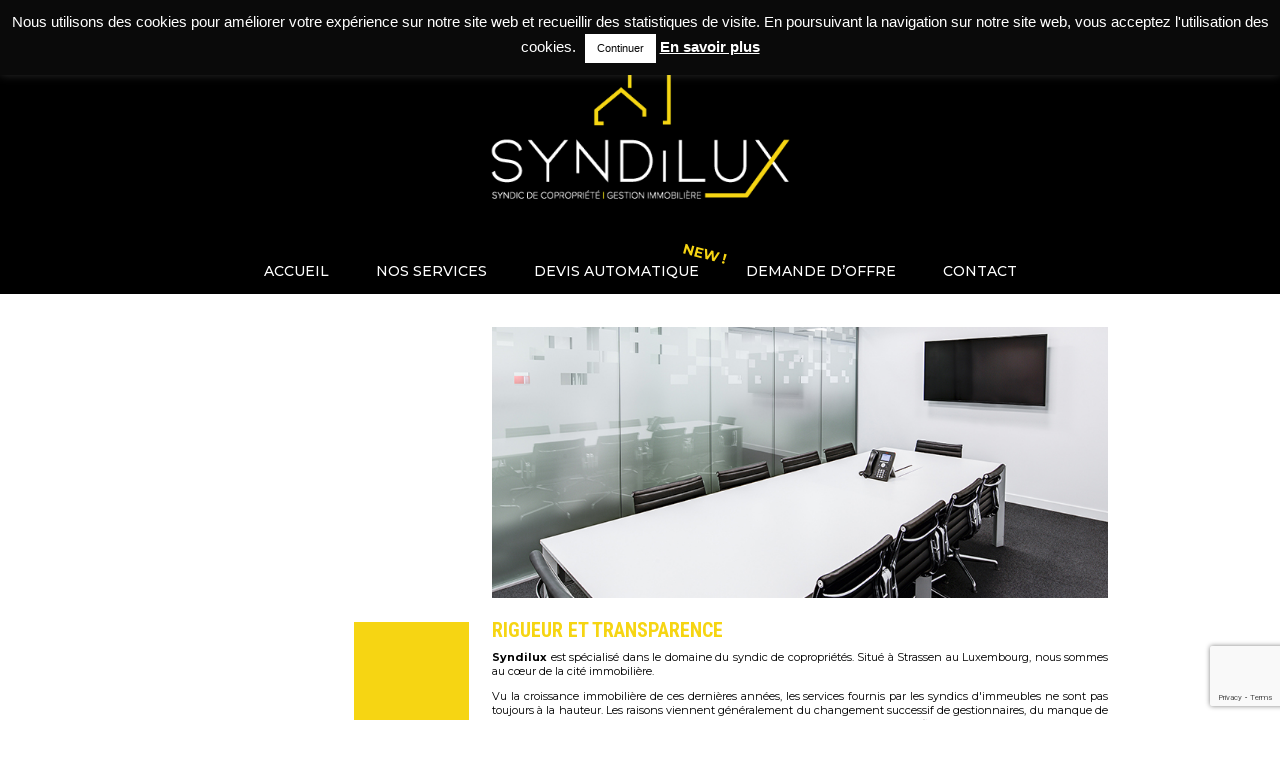

--- FILE ---
content_type: text/html; charset=UTF-8
request_url: https://syndilux.lu/author/melanieklein/
body_size: 11058
content:
<!DOCTYPE html>
<html lang="fr-BE">
  <head>
    <!-- Global site tag (gtag.js) - Google Analytics -->
<script async src="https://www.googletagmanager.com/gtag/js?id=UA-125809614-1"></script>
<script>
  window.dataLayer = window.dataLayer || [];
  function gtag(){dataLayer.push(arguments);}
  gtag('js', new Date());

  gtag('config', 'UA-125809614-1');
</script>

    <meta charset="UTF-8">
    <meta name="description" content="Syndilux, syndic de copropriété et gestion immobilière, est situé à Strassen au Luxembourg et est spécialisé dans le domaine de la comptabilité de copropriétés." />
    <meta name="keywords" content="Syndilux" />
    <title> - Syndilux &#8211; Syndic de copropriété et gestion immobilière</title>
    <link rel="stylesheet" href="https://syndilux.lu/wp-content/themes/syndilux/style.css" type="text/css">
    <link rel="icon" type="image/png" href="https://syndilux.lu/wp-content/themes/syndilux/imgs/favicon.png" /> 
    <meta name="format-detection" content="telephone=no">
    <meta name="viewport" content="width=device-width,initial-scale=1">
    <link href="https://fonts.googleapis.com/css?family=Montserrat:400,400i,500,700|Roboto+Condensed:300,700" rel="stylesheet">
    <link rel="stylesheet" type="text/css" href="https://cdnjs.cloudflare.com/ajax/libs/unslider/2.0.3/css/unslider.css">
    <meta property="og:url" content="https://syndilux.lu">
    <meta property="og:image" content="https://syndilux.lu/wp-content/themes/syndilux/imgs/syndilux-logo.png" />
    <meta property="og:locale" content="fr_FR" />
    <meta property="og:type" content="website" />
    <meta property="og:title" content="Syndilux &#8211; Syndic de copropriété et gestion immobilière" />
    <meta property="og:description" content="Syndilux, syndic de copropriété et gestion immobilière, est situé à Strassen au Luxembourg et est spécialisé dans le domaine de la comptabilité de copropriétés." />
    <meta property="og:site_name" content="Syndilux &#8211; Syndic de copropriété et gestion immobilière" />
    <meta name='robots' content='max-image-preview:large' />
	<style>img:is([sizes="auto" i], [sizes^="auto," i]) { contain-intrinsic-size: 3000px 1500px }</style>
	<link rel="alternate" type="application/rss+xml" title="Syndilux - Syndic de copropriété et gestion immobilière &raquo; Flux des articles écrits par melanieklein" href="https://syndilux.lu/author/melanieklein/feed/" />
<script type="text/javascript">
/* <![CDATA[ */
window._wpemojiSettings = {"baseUrl":"https:\/\/s.w.org\/images\/core\/emoji\/16.0.1\/72x72\/","ext":".png","svgUrl":"https:\/\/s.w.org\/images\/core\/emoji\/16.0.1\/svg\/","svgExt":".svg","source":{"concatemoji":"https:\/\/syndilux.lu\/wp-includes\/js\/wp-emoji-release.min.js?ver=6.8.3"}};
/*! This file is auto-generated */
!function(s,n){var o,i,e;function c(e){try{var t={supportTests:e,timestamp:(new Date).valueOf()};sessionStorage.setItem(o,JSON.stringify(t))}catch(e){}}function p(e,t,n){e.clearRect(0,0,e.canvas.width,e.canvas.height),e.fillText(t,0,0);var t=new Uint32Array(e.getImageData(0,0,e.canvas.width,e.canvas.height).data),a=(e.clearRect(0,0,e.canvas.width,e.canvas.height),e.fillText(n,0,0),new Uint32Array(e.getImageData(0,0,e.canvas.width,e.canvas.height).data));return t.every(function(e,t){return e===a[t]})}function u(e,t){e.clearRect(0,0,e.canvas.width,e.canvas.height),e.fillText(t,0,0);for(var n=e.getImageData(16,16,1,1),a=0;a<n.data.length;a++)if(0!==n.data[a])return!1;return!0}function f(e,t,n,a){switch(t){case"flag":return n(e,"\ud83c\udff3\ufe0f\u200d\u26a7\ufe0f","\ud83c\udff3\ufe0f\u200b\u26a7\ufe0f")?!1:!n(e,"\ud83c\udde8\ud83c\uddf6","\ud83c\udde8\u200b\ud83c\uddf6")&&!n(e,"\ud83c\udff4\udb40\udc67\udb40\udc62\udb40\udc65\udb40\udc6e\udb40\udc67\udb40\udc7f","\ud83c\udff4\u200b\udb40\udc67\u200b\udb40\udc62\u200b\udb40\udc65\u200b\udb40\udc6e\u200b\udb40\udc67\u200b\udb40\udc7f");case"emoji":return!a(e,"\ud83e\udedf")}return!1}function g(e,t,n,a){var r="undefined"!=typeof WorkerGlobalScope&&self instanceof WorkerGlobalScope?new OffscreenCanvas(300,150):s.createElement("canvas"),o=r.getContext("2d",{willReadFrequently:!0}),i=(o.textBaseline="top",o.font="600 32px Arial",{});return e.forEach(function(e){i[e]=t(o,e,n,a)}),i}function t(e){var t=s.createElement("script");t.src=e,t.defer=!0,s.head.appendChild(t)}"undefined"!=typeof Promise&&(o="wpEmojiSettingsSupports",i=["flag","emoji"],n.supports={everything:!0,everythingExceptFlag:!0},e=new Promise(function(e){s.addEventListener("DOMContentLoaded",e,{once:!0})}),new Promise(function(t){var n=function(){try{var e=JSON.parse(sessionStorage.getItem(o));if("object"==typeof e&&"number"==typeof e.timestamp&&(new Date).valueOf()<e.timestamp+604800&&"object"==typeof e.supportTests)return e.supportTests}catch(e){}return null}();if(!n){if("undefined"!=typeof Worker&&"undefined"!=typeof OffscreenCanvas&&"undefined"!=typeof URL&&URL.createObjectURL&&"undefined"!=typeof Blob)try{var e="postMessage("+g.toString()+"("+[JSON.stringify(i),f.toString(),p.toString(),u.toString()].join(",")+"));",a=new Blob([e],{type:"text/javascript"}),r=new Worker(URL.createObjectURL(a),{name:"wpTestEmojiSupports"});return void(r.onmessage=function(e){c(n=e.data),r.terminate(),t(n)})}catch(e){}c(n=g(i,f,p,u))}t(n)}).then(function(e){for(var t in e)n.supports[t]=e[t],n.supports.everything=n.supports.everything&&n.supports[t],"flag"!==t&&(n.supports.everythingExceptFlag=n.supports.everythingExceptFlag&&n.supports[t]);n.supports.everythingExceptFlag=n.supports.everythingExceptFlag&&!n.supports.flag,n.DOMReady=!1,n.readyCallback=function(){n.DOMReady=!0}}).then(function(){return e}).then(function(){var e;n.supports.everything||(n.readyCallback(),(e=n.source||{}).concatemoji?t(e.concatemoji):e.wpemoji&&e.twemoji&&(t(e.twemoji),t(e.wpemoji)))}))}((window,document),window._wpemojiSettings);
/* ]]> */
</script>
<style id='wp-emoji-styles-inline-css' type='text/css'>

	img.wp-smiley, img.emoji {
		display: inline !important;
		border: none !important;
		box-shadow: none !important;
		height: 1em !important;
		width: 1em !important;
		margin: 0 0.07em !important;
		vertical-align: -0.1em !important;
		background: none !important;
		padding: 0 !important;
	}
</style>
<link rel='stylesheet' id='wp-block-library-css' href='https://syndilux.lu/wp-includes/css/dist/block-library/style.min.css?ver=6.8.3' type='text/css' media='all' />
<style id='classic-theme-styles-inline-css' type='text/css'>
/*! This file is auto-generated */
.wp-block-button__link{color:#fff;background-color:#32373c;border-radius:9999px;box-shadow:none;text-decoration:none;padding:calc(.667em + 2px) calc(1.333em + 2px);font-size:1.125em}.wp-block-file__button{background:#32373c;color:#fff;text-decoration:none}
</style>
<style id='global-styles-inline-css' type='text/css'>
:root{--wp--preset--aspect-ratio--square: 1;--wp--preset--aspect-ratio--4-3: 4/3;--wp--preset--aspect-ratio--3-4: 3/4;--wp--preset--aspect-ratio--3-2: 3/2;--wp--preset--aspect-ratio--2-3: 2/3;--wp--preset--aspect-ratio--16-9: 16/9;--wp--preset--aspect-ratio--9-16: 9/16;--wp--preset--color--black: #000000;--wp--preset--color--cyan-bluish-gray: #abb8c3;--wp--preset--color--white: #ffffff;--wp--preset--color--pale-pink: #f78da7;--wp--preset--color--vivid-red: #cf2e2e;--wp--preset--color--luminous-vivid-orange: #ff6900;--wp--preset--color--luminous-vivid-amber: #fcb900;--wp--preset--color--light-green-cyan: #7bdcb5;--wp--preset--color--vivid-green-cyan: #00d084;--wp--preset--color--pale-cyan-blue: #8ed1fc;--wp--preset--color--vivid-cyan-blue: #0693e3;--wp--preset--color--vivid-purple: #9b51e0;--wp--preset--gradient--vivid-cyan-blue-to-vivid-purple: linear-gradient(135deg,rgba(6,147,227,1) 0%,rgb(155,81,224) 100%);--wp--preset--gradient--light-green-cyan-to-vivid-green-cyan: linear-gradient(135deg,rgb(122,220,180) 0%,rgb(0,208,130) 100%);--wp--preset--gradient--luminous-vivid-amber-to-luminous-vivid-orange: linear-gradient(135deg,rgba(252,185,0,1) 0%,rgba(255,105,0,1) 100%);--wp--preset--gradient--luminous-vivid-orange-to-vivid-red: linear-gradient(135deg,rgba(255,105,0,1) 0%,rgb(207,46,46) 100%);--wp--preset--gradient--very-light-gray-to-cyan-bluish-gray: linear-gradient(135deg,rgb(238,238,238) 0%,rgb(169,184,195) 100%);--wp--preset--gradient--cool-to-warm-spectrum: linear-gradient(135deg,rgb(74,234,220) 0%,rgb(151,120,209) 20%,rgb(207,42,186) 40%,rgb(238,44,130) 60%,rgb(251,105,98) 80%,rgb(254,248,76) 100%);--wp--preset--gradient--blush-light-purple: linear-gradient(135deg,rgb(255,206,236) 0%,rgb(152,150,240) 100%);--wp--preset--gradient--blush-bordeaux: linear-gradient(135deg,rgb(254,205,165) 0%,rgb(254,45,45) 50%,rgb(107,0,62) 100%);--wp--preset--gradient--luminous-dusk: linear-gradient(135deg,rgb(255,203,112) 0%,rgb(199,81,192) 50%,rgb(65,88,208) 100%);--wp--preset--gradient--pale-ocean: linear-gradient(135deg,rgb(255,245,203) 0%,rgb(182,227,212) 50%,rgb(51,167,181) 100%);--wp--preset--gradient--electric-grass: linear-gradient(135deg,rgb(202,248,128) 0%,rgb(113,206,126) 100%);--wp--preset--gradient--midnight: linear-gradient(135deg,rgb(2,3,129) 0%,rgb(40,116,252) 100%);--wp--preset--font-size--small: 13px;--wp--preset--font-size--medium: 20px;--wp--preset--font-size--large: 36px;--wp--preset--font-size--x-large: 42px;--wp--preset--spacing--20: 0.44rem;--wp--preset--spacing--30: 0.67rem;--wp--preset--spacing--40: 1rem;--wp--preset--spacing--50: 1.5rem;--wp--preset--spacing--60: 2.25rem;--wp--preset--spacing--70: 3.38rem;--wp--preset--spacing--80: 5.06rem;--wp--preset--shadow--natural: 6px 6px 9px rgba(0, 0, 0, 0.2);--wp--preset--shadow--deep: 12px 12px 50px rgba(0, 0, 0, 0.4);--wp--preset--shadow--sharp: 6px 6px 0px rgba(0, 0, 0, 0.2);--wp--preset--shadow--outlined: 6px 6px 0px -3px rgba(255, 255, 255, 1), 6px 6px rgba(0, 0, 0, 1);--wp--preset--shadow--crisp: 6px 6px 0px rgba(0, 0, 0, 1);}:where(.is-layout-flex){gap: 0.5em;}:where(.is-layout-grid){gap: 0.5em;}body .is-layout-flex{display: flex;}.is-layout-flex{flex-wrap: wrap;align-items: center;}.is-layout-flex > :is(*, div){margin: 0;}body .is-layout-grid{display: grid;}.is-layout-grid > :is(*, div){margin: 0;}:where(.wp-block-columns.is-layout-flex){gap: 2em;}:where(.wp-block-columns.is-layout-grid){gap: 2em;}:where(.wp-block-post-template.is-layout-flex){gap: 1.25em;}:where(.wp-block-post-template.is-layout-grid){gap: 1.25em;}.has-black-color{color: var(--wp--preset--color--black) !important;}.has-cyan-bluish-gray-color{color: var(--wp--preset--color--cyan-bluish-gray) !important;}.has-white-color{color: var(--wp--preset--color--white) !important;}.has-pale-pink-color{color: var(--wp--preset--color--pale-pink) !important;}.has-vivid-red-color{color: var(--wp--preset--color--vivid-red) !important;}.has-luminous-vivid-orange-color{color: var(--wp--preset--color--luminous-vivid-orange) !important;}.has-luminous-vivid-amber-color{color: var(--wp--preset--color--luminous-vivid-amber) !important;}.has-light-green-cyan-color{color: var(--wp--preset--color--light-green-cyan) !important;}.has-vivid-green-cyan-color{color: var(--wp--preset--color--vivid-green-cyan) !important;}.has-pale-cyan-blue-color{color: var(--wp--preset--color--pale-cyan-blue) !important;}.has-vivid-cyan-blue-color{color: var(--wp--preset--color--vivid-cyan-blue) !important;}.has-vivid-purple-color{color: var(--wp--preset--color--vivid-purple) !important;}.has-black-background-color{background-color: var(--wp--preset--color--black) !important;}.has-cyan-bluish-gray-background-color{background-color: var(--wp--preset--color--cyan-bluish-gray) !important;}.has-white-background-color{background-color: var(--wp--preset--color--white) !important;}.has-pale-pink-background-color{background-color: var(--wp--preset--color--pale-pink) !important;}.has-vivid-red-background-color{background-color: var(--wp--preset--color--vivid-red) !important;}.has-luminous-vivid-orange-background-color{background-color: var(--wp--preset--color--luminous-vivid-orange) !important;}.has-luminous-vivid-amber-background-color{background-color: var(--wp--preset--color--luminous-vivid-amber) !important;}.has-light-green-cyan-background-color{background-color: var(--wp--preset--color--light-green-cyan) !important;}.has-vivid-green-cyan-background-color{background-color: var(--wp--preset--color--vivid-green-cyan) !important;}.has-pale-cyan-blue-background-color{background-color: var(--wp--preset--color--pale-cyan-blue) !important;}.has-vivid-cyan-blue-background-color{background-color: var(--wp--preset--color--vivid-cyan-blue) !important;}.has-vivid-purple-background-color{background-color: var(--wp--preset--color--vivid-purple) !important;}.has-black-border-color{border-color: var(--wp--preset--color--black) !important;}.has-cyan-bluish-gray-border-color{border-color: var(--wp--preset--color--cyan-bluish-gray) !important;}.has-white-border-color{border-color: var(--wp--preset--color--white) !important;}.has-pale-pink-border-color{border-color: var(--wp--preset--color--pale-pink) !important;}.has-vivid-red-border-color{border-color: var(--wp--preset--color--vivid-red) !important;}.has-luminous-vivid-orange-border-color{border-color: var(--wp--preset--color--luminous-vivid-orange) !important;}.has-luminous-vivid-amber-border-color{border-color: var(--wp--preset--color--luminous-vivid-amber) !important;}.has-light-green-cyan-border-color{border-color: var(--wp--preset--color--light-green-cyan) !important;}.has-vivid-green-cyan-border-color{border-color: var(--wp--preset--color--vivid-green-cyan) !important;}.has-pale-cyan-blue-border-color{border-color: var(--wp--preset--color--pale-cyan-blue) !important;}.has-vivid-cyan-blue-border-color{border-color: var(--wp--preset--color--vivid-cyan-blue) !important;}.has-vivid-purple-border-color{border-color: var(--wp--preset--color--vivid-purple) !important;}.has-vivid-cyan-blue-to-vivid-purple-gradient-background{background: var(--wp--preset--gradient--vivid-cyan-blue-to-vivid-purple) !important;}.has-light-green-cyan-to-vivid-green-cyan-gradient-background{background: var(--wp--preset--gradient--light-green-cyan-to-vivid-green-cyan) !important;}.has-luminous-vivid-amber-to-luminous-vivid-orange-gradient-background{background: var(--wp--preset--gradient--luminous-vivid-amber-to-luminous-vivid-orange) !important;}.has-luminous-vivid-orange-to-vivid-red-gradient-background{background: var(--wp--preset--gradient--luminous-vivid-orange-to-vivid-red) !important;}.has-very-light-gray-to-cyan-bluish-gray-gradient-background{background: var(--wp--preset--gradient--very-light-gray-to-cyan-bluish-gray) !important;}.has-cool-to-warm-spectrum-gradient-background{background: var(--wp--preset--gradient--cool-to-warm-spectrum) !important;}.has-blush-light-purple-gradient-background{background: var(--wp--preset--gradient--blush-light-purple) !important;}.has-blush-bordeaux-gradient-background{background: var(--wp--preset--gradient--blush-bordeaux) !important;}.has-luminous-dusk-gradient-background{background: var(--wp--preset--gradient--luminous-dusk) !important;}.has-pale-ocean-gradient-background{background: var(--wp--preset--gradient--pale-ocean) !important;}.has-electric-grass-gradient-background{background: var(--wp--preset--gradient--electric-grass) !important;}.has-midnight-gradient-background{background: var(--wp--preset--gradient--midnight) !important;}.has-small-font-size{font-size: var(--wp--preset--font-size--small) !important;}.has-medium-font-size{font-size: var(--wp--preset--font-size--medium) !important;}.has-large-font-size{font-size: var(--wp--preset--font-size--large) !important;}.has-x-large-font-size{font-size: var(--wp--preset--font-size--x-large) !important;}
:where(.wp-block-post-template.is-layout-flex){gap: 1.25em;}:where(.wp-block-post-template.is-layout-grid){gap: 1.25em;}
:where(.wp-block-columns.is-layout-flex){gap: 2em;}:where(.wp-block-columns.is-layout-grid){gap: 2em;}
:root :where(.wp-block-pullquote){font-size: 1.5em;line-height: 1.6;}
</style>
<link rel='stylesheet' id='contact-form-7-css' href='https://syndilux.lu/wp-content/plugins/contact-form-7/includes/css/styles.css?ver=6.1.4' type='text/css' media='all' />
<link rel='stylesheet' id='cookie-law-info-css' href='https://syndilux.lu/wp-content/plugins/cookie-law-info/legacy/public/css/cookie-law-info-public.css?ver=3.3.9.1' type='text/css' media='all' />
<link rel='stylesheet' id='cookie-law-info-gdpr-css' href='https://syndilux.lu/wp-content/plugins/cookie-law-info/legacy/public/css/cookie-law-info-gdpr.css?ver=3.3.9.1' type='text/css' media='all' />
<script type="text/javascript" src="https://syndilux.lu/wp-includes/js/jquery/jquery.min.js?ver=3.7.1" id="jquery-core-js"></script>
<script type="text/javascript" src="https://syndilux.lu/wp-includes/js/jquery/jquery-migrate.min.js?ver=3.4.1" id="jquery-migrate-js"></script>
<script type="text/javascript" id="cookie-law-info-js-extra">
/* <![CDATA[ */
var Cli_Data = {"nn_cookie_ids":[],"cookielist":[],"non_necessary_cookies":[],"ccpaEnabled":"","ccpaRegionBased":"","ccpaBarEnabled":"","strictlyEnabled":["necessary","obligatoire"],"ccpaType":"gdpr","js_blocking":"","custom_integration":"","triggerDomRefresh":"","secure_cookies":""};
var cli_cookiebar_settings = {"animate_speed_hide":"500","animate_speed_show":"500","background":"#0a0a0a","border":"#848484","border_on":"","button_1_button_colour":"#ffffff","button_1_button_hover":"#cccccc","button_1_link_colour":"#0a0a0a","button_1_as_button":"1","button_1_new_win":"","button_2_button_colour":"#ffffff","button_2_button_hover":"#cccccc","button_2_link_colour":"#ffffff","button_2_as_button":"","button_2_hidebar":"","button_3_button_colour":"#000","button_3_button_hover":"#000000","button_3_link_colour":"#fff","button_3_as_button":"","button_3_new_win":"","button_4_button_colour":"#000","button_4_button_hover":"#000000","button_4_link_colour":"#62a329","button_4_as_button":"","button_7_button_colour":"#61a229","button_7_button_hover":"#4e8221","button_7_link_colour":"#fff","button_7_as_button":"1","button_7_new_win":"","font_family":"Helvetica, sans-serif","header_fix":"1","notify_animate_hide":"1","notify_animate_show":"1","notify_div_id":"#cookie-law-info-bar","notify_position_horizontal":"right","notify_position_vertical":"top","scroll_close":"","scroll_close_reload":"","accept_close_reload":"","reject_close_reload":"","showagain_tab":"","showagain_background":"#fff","showagain_border":"#000","showagain_div_id":"#cookie-law-info-again","showagain_x_position":"100px","text":"#ffffff","show_once_yn":"","show_once":"10000","logging_on":"","as_popup":"","popup_overlay":"1","bar_heading_text":"","cookie_bar_as":"banner","popup_showagain_position":"bottom-right","widget_position":"left"};
var log_object = {"ajax_url":"https:\/\/syndilux.lu\/wp-admin\/admin-ajax.php"};
/* ]]> */
</script>
<script type="text/javascript" src="https://syndilux.lu/wp-content/plugins/cookie-law-info/legacy/public/js/cookie-law-info-public.js?ver=3.3.9.1" id="cookie-law-info-js"></script>
<link rel="https://api.w.org/" href="https://syndilux.lu/wp-json/" /><link rel="alternate" title="JSON" type="application/json" href="https://syndilux.lu/wp-json/wp/v2/users/1" /><link rel="EditURI" type="application/rsd+xml" title="RSD" href="https://syndilux.lu/xmlrpc.php?rsd" />
<meta name="generator" content="WordPress 6.8.3" />
		<style type="text/css" id="wp-custom-css">
			.gform_required_legend {
	color: white;
	padding: 1rem;
	font-size: 14px;
	font-style: italic;
}

.gfield--type-radio legend {
	    font-size: 14px;
    font-family: 'Roboto Condensed', sans-serif;
    color: #FFFFFF;
    font-weight: 700;
    display: block;
    text-transform: uppercase;
}

.gfield--type-radio .gfield_radio>div {
	  display: flex;
    align-items: center;
}


.gfield--type-radio .gfield_radio {
	display: flex;
	gap: 1rem;
}

.devis-automatique .ginput_container_radio {
    margin-top: 1.3rem;
}

#field_1_53 legend, #field_1_68 label {
	display:none;
}

#field_1_68 {
	margin-top: 2rem;
}		</style>
		  </head> 
 <body id="top" itemscope itemtype="http://schema.org/FinancialService">
    <div class="popup-form">
      <div class="close-button"></div>
      <section class="contact-form">
      <div class="cf-middle">
        
<div class="wpcf7 no-js" id="wpcf7-f23-o1" lang="fr-BE" dir="ltr" data-wpcf7-id="23">
<div class="screen-reader-response"><p role="status" aria-live="polite" aria-atomic="true"></p> <ul></ul></div>
<form action="/author/melanieklein/#wpcf7-f23-o1" method="post" class="wpcf7-form init" aria-label="Formulaire de contact" novalidate="novalidate" data-status="init">
<fieldset class="hidden-fields-container"><input type="hidden" name="_wpcf7" value="23" /><input type="hidden" name="_wpcf7_version" value="6.1.4" /><input type="hidden" name="_wpcf7_locale" value="fr_BE" /><input type="hidden" name="_wpcf7_unit_tag" value="wpcf7-f23-o1" /><input type="hidden" name="_wpcf7_container_post" value="0" /><input type="hidden" name="_wpcf7_posted_data_hash" value="" /><input type="hidden" name="_wpcf7_recaptcha_response" value="" />
</fieldset>
<div class="w50 mr">
	<p><label>Prénom & Nom <span class="wpcf7-form-control-wrap" data-name="your-name"><input size="40" maxlength="400" class="wpcf7-form-control wpcf7-text wpcf7-validates-as-required" aria-required="true" aria-invalid="false" value="" type="text" name="your-name" /></span></label>
	</p>
</div>
<div class="w50">
	<p><label>Adresse email <span class="wpcf7-form-control-wrap" data-name="your-email"><input size="40" maxlength="400" class="wpcf7-form-control wpcf7-email wpcf7-validates-as-required wpcf7-text wpcf7-validates-as-email" aria-required="true" aria-invalid="false" value="" type="email" name="your-email" /></span></label>
	</p>
</div>
<div class="w50 mr">
	<p><label>N° de téléphone <span class="wpcf7-form-control-wrap" data-name="tel-269"><input size="40" maxlength="400" class="wpcf7-form-control wpcf7-tel wpcf7-text wpcf7-validates-as-tel" aria-invalid="false" value="" type="tel" name="tel-269" /></span></label>
	</p>
</div>
<div class="w50">
	<p><label>Sujet <span class="wpcf7-form-control-wrap" data-name="your-subject"><input size="40" maxlength="400" class="wpcf7-form-control wpcf7-text" aria-invalid="false" value="" type="text" name="your-subject" /></span></label>
	</p>
</div>
<div class="w100">
	<p><label>Message/Demande <span class="wpcf7-form-control-wrap" data-name="your-message"><textarea cols="40" rows="10" maxlength="2000" class="wpcf7-form-control wpcf7-textarea" aria-invalid="false" name="your-message"></textarea></span></label>
	</p>
</div>
<div class="w100">
	<p><span class="wpcf7-form-control-wrap" data-name="checkbox-818"><span class="wpcf7-form-control wpcf7-checkbox wpcf7-validates-as-required rgpd-check"><span class="wpcf7-list-item first last"><input type="checkbox" name="checkbox-818[]" value="En soumettant ce formulaire, j’accepte que les informations saisies soient exploitées pour permettre de me recontacter et utilisées dans le cadre de la relation commerciale ou professionnelle qui peut en découler" /><span class="wpcf7-list-item-label">En soumettant ce formulaire, j’accepte que les informations saisies soient exploitées pour permettre de me recontacter et utilisées dans le cadre de la relation commerciale ou professionnelle qui peut en découler</span></span></span></span>
	</p>
</div>
<p><input class="wpcf7-form-control wpcf7-submit has-spinner" type="submit" value="Envoyer" />
</p><div class="wpcf7-response-output" aria-hidden="true"></div>
</form>
</div>
      </div>
    </section>
    </div>
    <header>
      <div class="content">
        <h1 class="outliner" itemprop="name">Syndilux &#8211; Syndic de copropriété et gestion immobilière</h1>
        <div class="top cf">
          <button>Contactez-nous</button>
          <ul class="top-coord">
            <li class="email"><a title="Contacter Syndilux par email" itemprop="email" class="form-link" href="#top"><span></span><em>info@syndilux.lu</em></a></li>
            <li class="phone"><a title="Téléphone à Syndilux" itemprop="telephone" href="tel:+352 691 440 001"><span></span><em>(+352) 691 440 001</em></a></li>
            <li class="adress"><a title="Voir le plan d'accès vers Syndilux" itemprop="location" href="https://syndilux.lu/contact/#map"><span></span><em>179, route d'Arlon - L-8011 Strassen</em></a></li>
          </ul>
        </div>
        <a class="logo" href="https://syndilux.lu" title="Syndilux - Comptabilité immobilière et consultance"><img itemprop="logo" src="https://syndilux.lu/wp-content/themes/syndilux/imgs/syndilux-logo.png" width="300" alt="Syndilux - Comptabilité immobilière et consultance"></a>
        <div class="menu-button"></div> 
         <nav class="menu-menu-1-container"><ul id="menu-menu-1" class="menu"><li id="menu-item-15" class="menu-item menu-item-type-post_type menu-item-object-page menu-item-home menu-item-15"><a href="https://syndilux.lu/" title="Syndilux">Accueil</a></li>
<li id="menu-item-195" class="menu-item menu-item-type-custom menu-item-object-custom menu-item-has-children menu-item-195"><a href="#">Nos services</a>
<ul class="sub-menu">
	<li id="menu-item-69" class="menu-item menu-item-type-post_type menu-item-object-page menu-item-69"><a href="https://syndilux.lu/syndic/">Syndic</a></li>
	<li id="menu-item-16" class="menu-item menu-item-type-post_type menu-item-object-page menu-item-16"><a href="https://syndilux.lu/comptabilite-immobiliere/">Comptabilité immobilière</a></li>
	<li id="menu-item-17" class="menu-item menu-item-type-post_type menu-item-object-page menu-item-17"><a href="https://syndilux.lu/consultance/">Consultance</a></li>
	<li id="menu-item-70" class="menu-item menu-item-type-post_type menu-item-object-page menu-item-70"><a href="https://syndilux.lu/assurances/">Assurances</a></li>
</ul>
</li>
<li id="menu-item-194" class="menu-item menu-item-type-post_type menu-item-object-page menu-item-194"><a href="https://syndilux.lu/devis-automatique/">Devis automatique</a></li>
<li id="menu-item-19" class="menu-item menu-item-type-post_type menu-item-object-page menu-item-19"><a href="https://syndilux.lu/demande-offre/" title="Demander une offre à Syndilux">Demande d’offre</a></li>
<li id="menu-item-18" class="menu-item menu-item-type-post_type menu-item-object-page menu-item-18"><a href="https://syndilux.lu/contact/" title="Contacter Syndilux">Contact</a></li>
</ul></nav>      </div>
    </header>       
    <section class="intro cf">
      <div class="content">
      	<h2 class="outliner">Présentation</h2>
        <div class="le-slider">
          <ul>
            <li><img alt="Bureaux de Syndilux - Strassen, Luxembourg" src="https://syndilux.lu/wp-content/themes/syndilux/imgs/syndilux-intro.jpg" width="820" height="360"></li>
            <li><img alt="Bureaux de Syndilux - Strassen, Luxembourg" src="https://syndilux.lu/wp-content/themes/syndilux/imgs/syndilux-intro2.jpg" width="820" height="360"></li>
          </ul>
        </div>
        <div class="intro-txt">
          <h3>Rigueur et transparence</h3>
          <div class="intro-txt-blc">
          <p><strong>Syndilux</strong> est spécialisé dans le domaine du syndic de copropriétés. Situé à Strassen au Luxembourg, nous sommes au cœur de la cité immobilière.</p><p>Vu la croissance immobilière de ces dernières années,  les services fournis par les syndics d'immeubles ne sont pas toujours à la hauteur. Les raisons viennent généralement du changement successif de gestionnaires, du manque de temps consacrés à la gérance de votre immeuble, de l'absence de personnel qualifié ou de logiciel adapté.</p><p>Syndilux a pour but de remettre la gérance de votre immeuble au centre des préoccupations. Celui-ci doit être géré en bon père de famille, de manière professionnel et avec un suivi rigoureux. Nous souhaitons être proactif et vous proposer des solutions adéquates aux problèmes de votre résidence et ainsi lui garantir un fonctionnement optimal.</p>
          </div>
          <div class="intro-txt-blc">
          <p><strong>Pour se faire, nous proposons les services suivants&nbsp;:</strong></p>
          
          <div class="legend">
           <ul>
              <li class="item1">
                <h4>Syndic de copropriété</h4>
                <p>Vous recherchez un syndic pour gérer votre immeuble de manière transparente et rigoureuse, tant au niveau de la gestion technique, administrative et comptable.</p>
              </li>
              <li class="item2">
                <h4>Comptabilité immobilière</h4>
                <p>Vous êtes un syndic bénévole ou professionnel, nous gérons votre immeuble au niveau de la comptabilité.</p>
              </li>
              <li class="item3">
                <h4>Consultance</h4>
                <p>Vous avez un doute sur la bonne tenue des comptes de votre immeuble et voulez rétablir la vérité. Faites appel à notre bureau de consultance.</p>
              </li>
              <li class="item4">
                <h4>Assurances</h4>
                <p>Vous avez besoin d’une assurance auto, habitation, santé ou épargne, nous sommes à votre écoute. Grâce au groupe Foyer, nous vous proposons toute la gamme de produits d’assurance accessible au Luxembourg.</p>
              </li>
            </ul>
        </div> 
        </div>

        </div>
        <div class="iconanim"></div>
        <div class="startanim"></div>
      </div>
    </section>
    <section class="services">
    	<h3 class="outliner">Services</h3>
    	<img alt="Syndilux - Comptabilité immobilière et consultance - Nos services" src="https://syndilux.lu/wp-content/themes/syndilux/imgs/syndilux-services.jpg">
    	<div class="services-txt">
        <div class="startanim"></div>
    		<div class="content">
          <a title="En savoir plus sur le syndic" href="https://syndilux.lu/syndic">Syndic</a> 
    			<a title="En savoir plus sur la comptabilité immobilière" href="https://syndilux.lu/comptabilite-immobiliere">Comptabilité immobilière</a>
    			<a title="En savoir plus sur la consultance" href="https://syndilux.lu/consultance">Consultance</a>
          <a title="En savoir plus sur les assurances" href="https://syndilux.lu/assurances">Assurances</a>
    		</div>
    	</div>
    </section>
    <section class="appel-offre">
    	<div class="content">
    		<div class="appel-offre-txt">
	    		<h3>Vous voulez faire appel à nous ?</h3>
	    		<a title="Demander une offre à Syndilux" href="https://syndilux.lu/demande-offre" class="button">Demander une offre</a>
    		</div>
    	</div>
    </section>

<footer>
	<div class="content">
		<img src="https://syndilux.lu/wp-content/themes/syndilux/imgs/syndilux-logo-s.png" alt="Syndilux - Comptabilité immobilière et consultance" class="footer-logo" width="220">
		<ul class="footer-coord">
			<li itemprop="legalName" class="name">Syndilux S.à.r.l - S</li>
            <li class="adress"><a title="Voir le plan d'accès vers Syndilux" itemprop="location" href="https://syndilux.lu/contact/#map"><span></span>179, route d'Arlon - L-8011 Strassen</a></li>
			<li class="email"><a title="Contacter Syndilux par email" itemprop="email" class="form-link" href="#top"><span></span>info@syndilux.lu</a></li>
            <li class="phone"><a title="Appeler Syndilux" itemprop="telephone" href="tel:+352 691 440 001"><span></span>(+352) 691 440 001</a></li>
		</ul>

		<ul class="social">
			<li class="fb-link"><a itemprop="sameAs" href="https://www.facebook.com/Syndilux/" title="Page Facebook de Syndilux" target="_blank"></a></li>
			<li class="in-link"><a href="https://www.linkedin.com/company/syndilux/" title="Profil Linkedin de Syndilux" target="_blank"></a></li> 
		</ul>
		<div class="copyright">
			<p>© Syndilux 2020 - Tous droits réservés - <a title="Voir la politique d'utilisation des cookies de Syndilux" href="/politique-cookies">Politique d'utilisation des cookies</a> - <a title="Voir les mentions légales de Syndilux" href="https://syndilux.lu/mentions-legales">Mentions légales</a> - Design et développement de <a target="_blank" title="Site web de Mélanie Klein" href="http://www.melanie-klein.be">Mélanie Klein</a></p> 
		</div>

	</div>
</footer>
 <script type="speculationrules">
{"prefetch":[{"source":"document","where":{"and":[{"href_matches":"\/*"},{"not":{"href_matches":["\/wp-*.php","\/wp-admin\/*","\/wp-content\/uploads\/*","\/wp-content\/*","\/wp-content\/plugins\/*","\/wp-content\/themes\/syndilux\/*","\/*\\?(.+)"]}},{"not":{"selector_matches":"a[rel~=\"nofollow\"]"}},{"not":{"selector_matches":".no-prefetch, .no-prefetch a"}}]},"eagerness":"conservative"}]}
</script>
<!--googleoff: all--><div id="cookie-law-info-bar" data-nosnippet="true"><span>Nous utilisons des cookies pour améliorer votre expérience sur notre site web et recueillir des statistiques de visite. En poursuivant la navigation sur notre site web, vous acceptez l'utilisation des cookies. <a role='button' data-cli_action="accept" id="cookie_action_close_header" class="small cli-plugin-button cli-plugin-main-button cookie_action_close_header cli_action_button wt-cli-accept-btn">Continuer</a> <a href="https://syndilux.lu/politique-cookies" id="CONSTANT_OPEN_URL" class="cli-plugin-main-link">En savoir plus</a></span></div><div id="cookie-law-info-again" data-nosnippet="true"><span id="cookie_hdr_showagain">Privacy &amp; Cookies Policy</span></div><div class="cli-modal" data-nosnippet="true" id="cliSettingsPopup" tabindex="-1" role="dialog" aria-labelledby="cliSettingsPopup" aria-hidden="true">
  <div class="cli-modal-dialog" role="document">
	<div class="cli-modal-content cli-bar-popup">
		  <button type="button" class="cli-modal-close" id="cliModalClose">
			<svg class="" viewBox="0 0 24 24"><path d="M19 6.41l-1.41-1.41-5.59 5.59-5.59-5.59-1.41 1.41 5.59 5.59-5.59 5.59 1.41 1.41 5.59-5.59 5.59 5.59 1.41-1.41-5.59-5.59z"></path><path d="M0 0h24v24h-24z" fill="none"></path></svg>
			<span class="wt-cli-sr-only">Fermer</span>
		  </button>
		  <div class="cli-modal-body">
			<div class="cli-container-fluid cli-tab-container">
	<div class="cli-row">
		<div class="cli-col-12 cli-align-items-stretch cli-px-0">
			<div class="cli-privacy-overview">
				<h4>Privacy Overview</h4>				<div class="cli-privacy-content">
					<div class="cli-privacy-content-text">This website uses cookies to improve your experience while you navigate through the website. Out of these, the cookies that are categorized as necessary are stored on your browser as they are essential for the working of basic functionalities of the website. We also use third-party cookies that help us analyze and understand how you use this website. These cookies will be stored in your browser only with your consent. You also have the option to opt-out of these cookies. But opting out of some of these cookies may affect your browsing experience.</div>
				</div>
				<a class="cli-privacy-readmore" aria-label="Voir plus" role="button" data-readmore-text="Voir plus" data-readless-text="Voir moins"></a>			</div>
		</div>
		<div class="cli-col-12 cli-align-items-stretch cli-px-0 cli-tab-section-container">
												<div class="cli-tab-section">
						<div class="cli-tab-header">
							<a role="button" tabindex="0" class="cli-nav-link cli-settings-mobile" data-target="necessary" data-toggle="cli-toggle-tab">
								Necessary							</a>
															<div class="wt-cli-necessary-checkbox">
									<input type="checkbox" class="cli-user-preference-checkbox"  id="wt-cli-checkbox-necessary" data-id="checkbox-necessary" checked="checked"  />
									<label class="form-check-label" for="wt-cli-checkbox-necessary">Necessary</label>
								</div>
								<span class="cli-necessary-caption">Toujours activé</span>
													</div>
						<div class="cli-tab-content">
							<div class="cli-tab-pane cli-fade" data-id="necessary">
								<div class="wt-cli-cookie-description">
									Necessary cookies are absolutely essential for the website to function properly. This category only includes cookies that ensures basic functionalities and security features of the website. These cookies do not store any personal information.								</div>
							</div>
						</div>
					</div>
																	<div class="cli-tab-section">
						<div class="cli-tab-header">
							<a role="button" tabindex="0" class="cli-nav-link cli-settings-mobile" data-target="non-necessary" data-toggle="cli-toggle-tab">
								Non-necessary							</a>
															<div class="cli-switch">
									<input type="checkbox" id="wt-cli-checkbox-non-necessary" class="cli-user-preference-checkbox"  data-id="checkbox-non-necessary" checked='checked' />
									<label for="wt-cli-checkbox-non-necessary" class="cli-slider" data-cli-enable="Activé" data-cli-disable="Désactivé"><span class="wt-cli-sr-only">Non-necessary</span></label>
								</div>
													</div>
						<div class="cli-tab-content">
							<div class="cli-tab-pane cli-fade" data-id="non-necessary">
								<div class="wt-cli-cookie-description">
									Any cookies that may not be particularly necessary for the website to function and is used specifically to collect user personal data via analytics, ads, other embedded contents are termed as non-necessary cookies. It is mandatory to procure user consent prior to running these cookies on your website.								</div>
							</div>
						</div>
					</div>
										</div>
	</div>
</div>
		  </div>
		  <div class="cli-modal-footer">
			<div class="wt-cli-element cli-container-fluid cli-tab-container">
				<div class="cli-row">
					<div class="cli-col-12 cli-align-items-stretch cli-px-0">
						<div class="cli-tab-footer wt-cli-privacy-overview-actions">
						
															<a id="wt-cli-privacy-save-btn" role="button" tabindex="0" data-cli-action="accept" class="wt-cli-privacy-btn cli_setting_save_button wt-cli-privacy-accept-btn cli-btn">Enregistrer &amp; appliquer</a>
													</div>
						
					</div>
				</div>
			</div>
		</div>
	</div>
  </div>
</div>
<div class="cli-modal-backdrop cli-fade cli-settings-overlay"></div>
<div class="cli-modal-backdrop cli-fade cli-popupbar-overlay"></div>
<!--googleon: all--><script type="text/javascript" src="https://syndilux.lu/wp-includes/js/dist/hooks.min.js?ver=4d63a3d491d11ffd8ac6" id="wp-hooks-js"></script>
<script type="text/javascript" src="https://syndilux.lu/wp-includes/js/dist/i18n.min.js?ver=5e580eb46a90c2b997e6" id="wp-i18n-js"></script>
<script type="text/javascript" id="wp-i18n-js-after">
/* <![CDATA[ */
wp.i18n.setLocaleData( { 'text direction\u0004ltr': [ 'ltr' ] } );
/* ]]> */
</script>
<script type="text/javascript" src="https://syndilux.lu/wp-content/plugins/contact-form-7/includes/swv/js/index.js?ver=6.1.4" id="swv-js"></script>
<script type="text/javascript" id="contact-form-7-js-translations">
/* <![CDATA[ */
( function( domain, translations ) {
	var localeData = translations.locale_data[ domain ] || translations.locale_data.messages;
	localeData[""].domain = domain;
	wp.i18n.setLocaleData( localeData, domain );
} )( "contact-form-7", {"translation-revision-date":"2025-02-06 12:02:14+0000","generator":"GlotPress\/4.0.1","domain":"messages","locale_data":{"messages":{"":{"domain":"messages","plural-forms":"nplurals=2; plural=n > 1;","lang":"fr"},"This contact form is placed in the wrong place.":["Ce formulaire de contact est plac\u00e9 dans un mauvais endroit."],"Error:":["Erreur\u00a0:"]}},"comment":{"reference":"includes\/js\/index.js"}} );
/* ]]> */
</script>
<script type="text/javascript" id="contact-form-7-js-before">
/* <![CDATA[ */
var wpcf7 = {
    "api": {
        "root": "https:\/\/syndilux.lu\/wp-json\/",
        "namespace": "contact-form-7\/v1"
    }
};
/* ]]> */
</script>
<script type="text/javascript" src="https://syndilux.lu/wp-content/plugins/contact-form-7/includes/js/index.js?ver=6.1.4" id="contact-form-7-js"></script>
<script type="text/javascript" src="https://www.google.com/recaptcha/api.js?render=6LcPqG8aAAAAALtsg1HoVgvrhNfLg3exkb2McF4c&amp;ver=3.0" id="google-recaptcha-js"></script>
<script type="text/javascript" src="https://syndilux.lu/wp-includes/js/dist/vendor/wp-polyfill.min.js?ver=3.15.0" id="wp-polyfill-js"></script>
<script type="text/javascript" id="wpcf7-recaptcha-js-before">
/* <![CDATA[ */
var wpcf7_recaptcha = {
    "sitekey": "6LcPqG8aAAAAALtsg1HoVgvrhNfLg3exkb2McF4c",
    "actions": {
        "homepage": "homepage",
        "contactform": "contactform"
    }
};
/* ]]> */
</script>
<script type="text/javascript" src="https://syndilux.lu/wp-content/plugins/contact-form-7/modules/recaptcha/index.js?ver=6.1.4" id="wpcf7-recaptcha-js"></script>
  <script type="text/javascript" src="https://maps.googleapis.com/maps/api/js?key=AIzaSyDFM5dvX6hqVY3uSLNfaYl8e2HxOlRFWpI"></script>
  <script type="text/javascript" src="https://cdnjs.cloudflare.com/ajax/libs/unslider/2.0.3/js/unslider-min.js"></script>
  <script type="text/javascript" src="https://syndilux.lu/wp-content/themes/syndilux/jquery-visible-master/jquery.visible.min.js"></script>
    <script type="text/javascript" src="https://syndilux.lu/wp-content/themes/syndilux/script.js"></script> 
 </body>
 </html>


--- FILE ---
content_type: text/html; charset=utf-8
request_url: https://www.google.com/recaptcha/api2/anchor?ar=1&k=6LcPqG8aAAAAALtsg1HoVgvrhNfLg3exkb2McF4c&co=aHR0cHM6Ly9zeW5kaWx1eC5sdTo0NDM.&hl=en&v=9TiwnJFHeuIw_s0wSd3fiKfN&size=invisible&anchor-ms=20000&execute-ms=30000&cb=5u2ai2atplfe
body_size: 48192
content:
<!DOCTYPE HTML><html dir="ltr" lang="en"><head><meta http-equiv="Content-Type" content="text/html; charset=UTF-8">
<meta http-equiv="X-UA-Compatible" content="IE=edge">
<title>reCAPTCHA</title>
<style type="text/css">
/* cyrillic-ext */
@font-face {
  font-family: 'Roboto';
  font-style: normal;
  font-weight: 400;
  font-stretch: 100%;
  src: url(//fonts.gstatic.com/s/roboto/v48/KFO7CnqEu92Fr1ME7kSn66aGLdTylUAMa3GUBHMdazTgWw.woff2) format('woff2');
  unicode-range: U+0460-052F, U+1C80-1C8A, U+20B4, U+2DE0-2DFF, U+A640-A69F, U+FE2E-FE2F;
}
/* cyrillic */
@font-face {
  font-family: 'Roboto';
  font-style: normal;
  font-weight: 400;
  font-stretch: 100%;
  src: url(//fonts.gstatic.com/s/roboto/v48/KFO7CnqEu92Fr1ME7kSn66aGLdTylUAMa3iUBHMdazTgWw.woff2) format('woff2');
  unicode-range: U+0301, U+0400-045F, U+0490-0491, U+04B0-04B1, U+2116;
}
/* greek-ext */
@font-face {
  font-family: 'Roboto';
  font-style: normal;
  font-weight: 400;
  font-stretch: 100%;
  src: url(//fonts.gstatic.com/s/roboto/v48/KFO7CnqEu92Fr1ME7kSn66aGLdTylUAMa3CUBHMdazTgWw.woff2) format('woff2');
  unicode-range: U+1F00-1FFF;
}
/* greek */
@font-face {
  font-family: 'Roboto';
  font-style: normal;
  font-weight: 400;
  font-stretch: 100%;
  src: url(//fonts.gstatic.com/s/roboto/v48/KFO7CnqEu92Fr1ME7kSn66aGLdTylUAMa3-UBHMdazTgWw.woff2) format('woff2');
  unicode-range: U+0370-0377, U+037A-037F, U+0384-038A, U+038C, U+038E-03A1, U+03A3-03FF;
}
/* math */
@font-face {
  font-family: 'Roboto';
  font-style: normal;
  font-weight: 400;
  font-stretch: 100%;
  src: url(//fonts.gstatic.com/s/roboto/v48/KFO7CnqEu92Fr1ME7kSn66aGLdTylUAMawCUBHMdazTgWw.woff2) format('woff2');
  unicode-range: U+0302-0303, U+0305, U+0307-0308, U+0310, U+0312, U+0315, U+031A, U+0326-0327, U+032C, U+032F-0330, U+0332-0333, U+0338, U+033A, U+0346, U+034D, U+0391-03A1, U+03A3-03A9, U+03B1-03C9, U+03D1, U+03D5-03D6, U+03F0-03F1, U+03F4-03F5, U+2016-2017, U+2034-2038, U+203C, U+2040, U+2043, U+2047, U+2050, U+2057, U+205F, U+2070-2071, U+2074-208E, U+2090-209C, U+20D0-20DC, U+20E1, U+20E5-20EF, U+2100-2112, U+2114-2115, U+2117-2121, U+2123-214F, U+2190, U+2192, U+2194-21AE, U+21B0-21E5, U+21F1-21F2, U+21F4-2211, U+2213-2214, U+2216-22FF, U+2308-230B, U+2310, U+2319, U+231C-2321, U+2336-237A, U+237C, U+2395, U+239B-23B7, U+23D0, U+23DC-23E1, U+2474-2475, U+25AF, U+25B3, U+25B7, U+25BD, U+25C1, U+25CA, U+25CC, U+25FB, U+266D-266F, U+27C0-27FF, U+2900-2AFF, U+2B0E-2B11, U+2B30-2B4C, U+2BFE, U+3030, U+FF5B, U+FF5D, U+1D400-1D7FF, U+1EE00-1EEFF;
}
/* symbols */
@font-face {
  font-family: 'Roboto';
  font-style: normal;
  font-weight: 400;
  font-stretch: 100%;
  src: url(//fonts.gstatic.com/s/roboto/v48/KFO7CnqEu92Fr1ME7kSn66aGLdTylUAMaxKUBHMdazTgWw.woff2) format('woff2');
  unicode-range: U+0001-000C, U+000E-001F, U+007F-009F, U+20DD-20E0, U+20E2-20E4, U+2150-218F, U+2190, U+2192, U+2194-2199, U+21AF, U+21E6-21F0, U+21F3, U+2218-2219, U+2299, U+22C4-22C6, U+2300-243F, U+2440-244A, U+2460-24FF, U+25A0-27BF, U+2800-28FF, U+2921-2922, U+2981, U+29BF, U+29EB, U+2B00-2BFF, U+4DC0-4DFF, U+FFF9-FFFB, U+10140-1018E, U+10190-1019C, U+101A0, U+101D0-101FD, U+102E0-102FB, U+10E60-10E7E, U+1D2C0-1D2D3, U+1D2E0-1D37F, U+1F000-1F0FF, U+1F100-1F1AD, U+1F1E6-1F1FF, U+1F30D-1F30F, U+1F315, U+1F31C, U+1F31E, U+1F320-1F32C, U+1F336, U+1F378, U+1F37D, U+1F382, U+1F393-1F39F, U+1F3A7-1F3A8, U+1F3AC-1F3AF, U+1F3C2, U+1F3C4-1F3C6, U+1F3CA-1F3CE, U+1F3D4-1F3E0, U+1F3ED, U+1F3F1-1F3F3, U+1F3F5-1F3F7, U+1F408, U+1F415, U+1F41F, U+1F426, U+1F43F, U+1F441-1F442, U+1F444, U+1F446-1F449, U+1F44C-1F44E, U+1F453, U+1F46A, U+1F47D, U+1F4A3, U+1F4B0, U+1F4B3, U+1F4B9, U+1F4BB, U+1F4BF, U+1F4C8-1F4CB, U+1F4D6, U+1F4DA, U+1F4DF, U+1F4E3-1F4E6, U+1F4EA-1F4ED, U+1F4F7, U+1F4F9-1F4FB, U+1F4FD-1F4FE, U+1F503, U+1F507-1F50B, U+1F50D, U+1F512-1F513, U+1F53E-1F54A, U+1F54F-1F5FA, U+1F610, U+1F650-1F67F, U+1F687, U+1F68D, U+1F691, U+1F694, U+1F698, U+1F6AD, U+1F6B2, U+1F6B9-1F6BA, U+1F6BC, U+1F6C6-1F6CF, U+1F6D3-1F6D7, U+1F6E0-1F6EA, U+1F6F0-1F6F3, U+1F6F7-1F6FC, U+1F700-1F7FF, U+1F800-1F80B, U+1F810-1F847, U+1F850-1F859, U+1F860-1F887, U+1F890-1F8AD, U+1F8B0-1F8BB, U+1F8C0-1F8C1, U+1F900-1F90B, U+1F93B, U+1F946, U+1F984, U+1F996, U+1F9E9, U+1FA00-1FA6F, U+1FA70-1FA7C, U+1FA80-1FA89, U+1FA8F-1FAC6, U+1FACE-1FADC, U+1FADF-1FAE9, U+1FAF0-1FAF8, U+1FB00-1FBFF;
}
/* vietnamese */
@font-face {
  font-family: 'Roboto';
  font-style: normal;
  font-weight: 400;
  font-stretch: 100%;
  src: url(//fonts.gstatic.com/s/roboto/v48/KFO7CnqEu92Fr1ME7kSn66aGLdTylUAMa3OUBHMdazTgWw.woff2) format('woff2');
  unicode-range: U+0102-0103, U+0110-0111, U+0128-0129, U+0168-0169, U+01A0-01A1, U+01AF-01B0, U+0300-0301, U+0303-0304, U+0308-0309, U+0323, U+0329, U+1EA0-1EF9, U+20AB;
}
/* latin-ext */
@font-face {
  font-family: 'Roboto';
  font-style: normal;
  font-weight: 400;
  font-stretch: 100%;
  src: url(//fonts.gstatic.com/s/roboto/v48/KFO7CnqEu92Fr1ME7kSn66aGLdTylUAMa3KUBHMdazTgWw.woff2) format('woff2');
  unicode-range: U+0100-02BA, U+02BD-02C5, U+02C7-02CC, U+02CE-02D7, U+02DD-02FF, U+0304, U+0308, U+0329, U+1D00-1DBF, U+1E00-1E9F, U+1EF2-1EFF, U+2020, U+20A0-20AB, U+20AD-20C0, U+2113, U+2C60-2C7F, U+A720-A7FF;
}
/* latin */
@font-face {
  font-family: 'Roboto';
  font-style: normal;
  font-weight: 400;
  font-stretch: 100%;
  src: url(//fonts.gstatic.com/s/roboto/v48/KFO7CnqEu92Fr1ME7kSn66aGLdTylUAMa3yUBHMdazQ.woff2) format('woff2');
  unicode-range: U+0000-00FF, U+0131, U+0152-0153, U+02BB-02BC, U+02C6, U+02DA, U+02DC, U+0304, U+0308, U+0329, U+2000-206F, U+20AC, U+2122, U+2191, U+2193, U+2212, U+2215, U+FEFF, U+FFFD;
}
/* cyrillic-ext */
@font-face {
  font-family: 'Roboto';
  font-style: normal;
  font-weight: 500;
  font-stretch: 100%;
  src: url(//fonts.gstatic.com/s/roboto/v48/KFO7CnqEu92Fr1ME7kSn66aGLdTylUAMa3GUBHMdazTgWw.woff2) format('woff2');
  unicode-range: U+0460-052F, U+1C80-1C8A, U+20B4, U+2DE0-2DFF, U+A640-A69F, U+FE2E-FE2F;
}
/* cyrillic */
@font-face {
  font-family: 'Roboto';
  font-style: normal;
  font-weight: 500;
  font-stretch: 100%;
  src: url(//fonts.gstatic.com/s/roboto/v48/KFO7CnqEu92Fr1ME7kSn66aGLdTylUAMa3iUBHMdazTgWw.woff2) format('woff2');
  unicode-range: U+0301, U+0400-045F, U+0490-0491, U+04B0-04B1, U+2116;
}
/* greek-ext */
@font-face {
  font-family: 'Roboto';
  font-style: normal;
  font-weight: 500;
  font-stretch: 100%;
  src: url(//fonts.gstatic.com/s/roboto/v48/KFO7CnqEu92Fr1ME7kSn66aGLdTylUAMa3CUBHMdazTgWw.woff2) format('woff2');
  unicode-range: U+1F00-1FFF;
}
/* greek */
@font-face {
  font-family: 'Roboto';
  font-style: normal;
  font-weight: 500;
  font-stretch: 100%;
  src: url(//fonts.gstatic.com/s/roboto/v48/KFO7CnqEu92Fr1ME7kSn66aGLdTylUAMa3-UBHMdazTgWw.woff2) format('woff2');
  unicode-range: U+0370-0377, U+037A-037F, U+0384-038A, U+038C, U+038E-03A1, U+03A3-03FF;
}
/* math */
@font-face {
  font-family: 'Roboto';
  font-style: normal;
  font-weight: 500;
  font-stretch: 100%;
  src: url(//fonts.gstatic.com/s/roboto/v48/KFO7CnqEu92Fr1ME7kSn66aGLdTylUAMawCUBHMdazTgWw.woff2) format('woff2');
  unicode-range: U+0302-0303, U+0305, U+0307-0308, U+0310, U+0312, U+0315, U+031A, U+0326-0327, U+032C, U+032F-0330, U+0332-0333, U+0338, U+033A, U+0346, U+034D, U+0391-03A1, U+03A3-03A9, U+03B1-03C9, U+03D1, U+03D5-03D6, U+03F0-03F1, U+03F4-03F5, U+2016-2017, U+2034-2038, U+203C, U+2040, U+2043, U+2047, U+2050, U+2057, U+205F, U+2070-2071, U+2074-208E, U+2090-209C, U+20D0-20DC, U+20E1, U+20E5-20EF, U+2100-2112, U+2114-2115, U+2117-2121, U+2123-214F, U+2190, U+2192, U+2194-21AE, U+21B0-21E5, U+21F1-21F2, U+21F4-2211, U+2213-2214, U+2216-22FF, U+2308-230B, U+2310, U+2319, U+231C-2321, U+2336-237A, U+237C, U+2395, U+239B-23B7, U+23D0, U+23DC-23E1, U+2474-2475, U+25AF, U+25B3, U+25B7, U+25BD, U+25C1, U+25CA, U+25CC, U+25FB, U+266D-266F, U+27C0-27FF, U+2900-2AFF, U+2B0E-2B11, U+2B30-2B4C, U+2BFE, U+3030, U+FF5B, U+FF5D, U+1D400-1D7FF, U+1EE00-1EEFF;
}
/* symbols */
@font-face {
  font-family: 'Roboto';
  font-style: normal;
  font-weight: 500;
  font-stretch: 100%;
  src: url(//fonts.gstatic.com/s/roboto/v48/KFO7CnqEu92Fr1ME7kSn66aGLdTylUAMaxKUBHMdazTgWw.woff2) format('woff2');
  unicode-range: U+0001-000C, U+000E-001F, U+007F-009F, U+20DD-20E0, U+20E2-20E4, U+2150-218F, U+2190, U+2192, U+2194-2199, U+21AF, U+21E6-21F0, U+21F3, U+2218-2219, U+2299, U+22C4-22C6, U+2300-243F, U+2440-244A, U+2460-24FF, U+25A0-27BF, U+2800-28FF, U+2921-2922, U+2981, U+29BF, U+29EB, U+2B00-2BFF, U+4DC0-4DFF, U+FFF9-FFFB, U+10140-1018E, U+10190-1019C, U+101A0, U+101D0-101FD, U+102E0-102FB, U+10E60-10E7E, U+1D2C0-1D2D3, U+1D2E0-1D37F, U+1F000-1F0FF, U+1F100-1F1AD, U+1F1E6-1F1FF, U+1F30D-1F30F, U+1F315, U+1F31C, U+1F31E, U+1F320-1F32C, U+1F336, U+1F378, U+1F37D, U+1F382, U+1F393-1F39F, U+1F3A7-1F3A8, U+1F3AC-1F3AF, U+1F3C2, U+1F3C4-1F3C6, U+1F3CA-1F3CE, U+1F3D4-1F3E0, U+1F3ED, U+1F3F1-1F3F3, U+1F3F5-1F3F7, U+1F408, U+1F415, U+1F41F, U+1F426, U+1F43F, U+1F441-1F442, U+1F444, U+1F446-1F449, U+1F44C-1F44E, U+1F453, U+1F46A, U+1F47D, U+1F4A3, U+1F4B0, U+1F4B3, U+1F4B9, U+1F4BB, U+1F4BF, U+1F4C8-1F4CB, U+1F4D6, U+1F4DA, U+1F4DF, U+1F4E3-1F4E6, U+1F4EA-1F4ED, U+1F4F7, U+1F4F9-1F4FB, U+1F4FD-1F4FE, U+1F503, U+1F507-1F50B, U+1F50D, U+1F512-1F513, U+1F53E-1F54A, U+1F54F-1F5FA, U+1F610, U+1F650-1F67F, U+1F687, U+1F68D, U+1F691, U+1F694, U+1F698, U+1F6AD, U+1F6B2, U+1F6B9-1F6BA, U+1F6BC, U+1F6C6-1F6CF, U+1F6D3-1F6D7, U+1F6E0-1F6EA, U+1F6F0-1F6F3, U+1F6F7-1F6FC, U+1F700-1F7FF, U+1F800-1F80B, U+1F810-1F847, U+1F850-1F859, U+1F860-1F887, U+1F890-1F8AD, U+1F8B0-1F8BB, U+1F8C0-1F8C1, U+1F900-1F90B, U+1F93B, U+1F946, U+1F984, U+1F996, U+1F9E9, U+1FA00-1FA6F, U+1FA70-1FA7C, U+1FA80-1FA89, U+1FA8F-1FAC6, U+1FACE-1FADC, U+1FADF-1FAE9, U+1FAF0-1FAF8, U+1FB00-1FBFF;
}
/* vietnamese */
@font-face {
  font-family: 'Roboto';
  font-style: normal;
  font-weight: 500;
  font-stretch: 100%;
  src: url(//fonts.gstatic.com/s/roboto/v48/KFO7CnqEu92Fr1ME7kSn66aGLdTylUAMa3OUBHMdazTgWw.woff2) format('woff2');
  unicode-range: U+0102-0103, U+0110-0111, U+0128-0129, U+0168-0169, U+01A0-01A1, U+01AF-01B0, U+0300-0301, U+0303-0304, U+0308-0309, U+0323, U+0329, U+1EA0-1EF9, U+20AB;
}
/* latin-ext */
@font-face {
  font-family: 'Roboto';
  font-style: normal;
  font-weight: 500;
  font-stretch: 100%;
  src: url(//fonts.gstatic.com/s/roboto/v48/KFO7CnqEu92Fr1ME7kSn66aGLdTylUAMa3KUBHMdazTgWw.woff2) format('woff2');
  unicode-range: U+0100-02BA, U+02BD-02C5, U+02C7-02CC, U+02CE-02D7, U+02DD-02FF, U+0304, U+0308, U+0329, U+1D00-1DBF, U+1E00-1E9F, U+1EF2-1EFF, U+2020, U+20A0-20AB, U+20AD-20C0, U+2113, U+2C60-2C7F, U+A720-A7FF;
}
/* latin */
@font-face {
  font-family: 'Roboto';
  font-style: normal;
  font-weight: 500;
  font-stretch: 100%;
  src: url(//fonts.gstatic.com/s/roboto/v48/KFO7CnqEu92Fr1ME7kSn66aGLdTylUAMa3yUBHMdazQ.woff2) format('woff2');
  unicode-range: U+0000-00FF, U+0131, U+0152-0153, U+02BB-02BC, U+02C6, U+02DA, U+02DC, U+0304, U+0308, U+0329, U+2000-206F, U+20AC, U+2122, U+2191, U+2193, U+2212, U+2215, U+FEFF, U+FFFD;
}
/* cyrillic-ext */
@font-face {
  font-family: 'Roboto';
  font-style: normal;
  font-weight: 900;
  font-stretch: 100%;
  src: url(//fonts.gstatic.com/s/roboto/v48/KFO7CnqEu92Fr1ME7kSn66aGLdTylUAMa3GUBHMdazTgWw.woff2) format('woff2');
  unicode-range: U+0460-052F, U+1C80-1C8A, U+20B4, U+2DE0-2DFF, U+A640-A69F, U+FE2E-FE2F;
}
/* cyrillic */
@font-face {
  font-family: 'Roboto';
  font-style: normal;
  font-weight: 900;
  font-stretch: 100%;
  src: url(//fonts.gstatic.com/s/roboto/v48/KFO7CnqEu92Fr1ME7kSn66aGLdTylUAMa3iUBHMdazTgWw.woff2) format('woff2');
  unicode-range: U+0301, U+0400-045F, U+0490-0491, U+04B0-04B1, U+2116;
}
/* greek-ext */
@font-face {
  font-family: 'Roboto';
  font-style: normal;
  font-weight: 900;
  font-stretch: 100%;
  src: url(//fonts.gstatic.com/s/roboto/v48/KFO7CnqEu92Fr1ME7kSn66aGLdTylUAMa3CUBHMdazTgWw.woff2) format('woff2');
  unicode-range: U+1F00-1FFF;
}
/* greek */
@font-face {
  font-family: 'Roboto';
  font-style: normal;
  font-weight: 900;
  font-stretch: 100%;
  src: url(//fonts.gstatic.com/s/roboto/v48/KFO7CnqEu92Fr1ME7kSn66aGLdTylUAMa3-UBHMdazTgWw.woff2) format('woff2');
  unicode-range: U+0370-0377, U+037A-037F, U+0384-038A, U+038C, U+038E-03A1, U+03A3-03FF;
}
/* math */
@font-face {
  font-family: 'Roboto';
  font-style: normal;
  font-weight: 900;
  font-stretch: 100%;
  src: url(//fonts.gstatic.com/s/roboto/v48/KFO7CnqEu92Fr1ME7kSn66aGLdTylUAMawCUBHMdazTgWw.woff2) format('woff2');
  unicode-range: U+0302-0303, U+0305, U+0307-0308, U+0310, U+0312, U+0315, U+031A, U+0326-0327, U+032C, U+032F-0330, U+0332-0333, U+0338, U+033A, U+0346, U+034D, U+0391-03A1, U+03A3-03A9, U+03B1-03C9, U+03D1, U+03D5-03D6, U+03F0-03F1, U+03F4-03F5, U+2016-2017, U+2034-2038, U+203C, U+2040, U+2043, U+2047, U+2050, U+2057, U+205F, U+2070-2071, U+2074-208E, U+2090-209C, U+20D0-20DC, U+20E1, U+20E5-20EF, U+2100-2112, U+2114-2115, U+2117-2121, U+2123-214F, U+2190, U+2192, U+2194-21AE, U+21B0-21E5, U+21F1-21F2, U+21F4-2211, U+2213-2214, U+2216-22FF, U+2308-230B, U+2310, U+2319, U+231C-2321, U+2336-237A, U+237C, U+2395, U+239B-23B7, U+23D0, U+23DC-23E1, U+2474-2475, U+25AF, U+25B3, U+25B7, U+25BD, U+25C1, U+25CA, U+25CC, U+25FB, U+266D-266F, U+27C0-27FF, U+2900-2AFF, U+2B0E-2B11, U+2B30-2B4C, U+2BFE, U+3030, U+FF5B, U+FF5D, U+1D400-1D7FF, U+1EE00-1EEFF;
}
/* symbols */
@font-face {
  font-family: 'Roboto';
  font-style: normal;
  font-weight: 900;
  font-stretch: 100%;
  src: url(//fonts.gstatic.com/s/roboto/v48/KFO7CnqEu92Fr1ME7kSn66aGLdTylUAMaxKUBHMdazTgWw.woff2) format('woff2');
  unicode-range: U+0001-000C, U+000E-001F, U+007F-009F, U+20DD-20E0, U+20E2-20E4, U+2150-218F, U+2190, U+2192, U+2194-2199, U+21AF, U+21E6-21F0, U+21F3, U+2218-2219, U+2299, U+22C4-22C6, U+2300-243F, U+2440-244A, U+2460-24FF, U+25A0-27BF, U+2800-28FF, U+2921-2922, U+2981, U+29BF, U+29EB, U+2B00-2BFF, U+4DC0-4DFF, U+FFF9-FFFB, U+10140-1018E, U+10190-1019C, U+101A0, U+101D0-101FD, U+102E0-102FB, U+10E60-10E7E, U+1D2C0-1D2D3, U+1D2E0-1D37F, U+1F000-1F0FF, U+1F100-1F1AD, U+1F1E6-1F1FF, U+1F30D-1F30F, U+1F315, U+1F31C, U+1F31E, U+1F320-1F32C, U+1F336, U+1F378, U+1F37D, U+1F382, U+1F393-1F39F, U+1F3A7-1F3A8, U+1F3AC-1F3AF, U+1F3C2, U+1F3C4-1F3C6, U+1F3CA-1F3CE, U+1F3D4-1F3E0, U+1F3ED, U+1F3F1-1F3F3, U+1F3F5-1F3F7, U+1F408, U+1F415, U+1F41F, U+1F426, U+1F43F, U+1F441-1F442, U+1F444, U+1F446-1F449, U+1F44C-1F44E, U+1F453, U+1F46A, U+1F47D, U+1F4A3, U+1F4B0, U+1F4B3, U+1F4B9, U+1F4BB, U+1F4BF, U+1F4C8-1F4CB, U+1F4D6, U+1F4DA, U+1F4DF, U+1F4E3-1F4E6, U+1F4EA-1F4ED, U+1F4F7, U+1F4F9-1F4FB, U+1F4FD-1F4FE, U+1F503, U+1F507-1F50B, U+1F50D, U+1F512-1F513, U+1F53E-1F54A, U+1F54F-1F5FA, U+1F610, U+1F650-1F67F, U+1F687, U+1F68D, U+1F691, U+1F694, U+1F698, U+1F6AD, U+1F6B2, U+1F6B9-1F6BA, U+1F6BC, U+1F6C6-1F6CF, U+1F6D3-1F6D7, U+1F6E0-1F6EA, U+1F6F0-1F6F3, U+1F6F7-1F6FC, U+1F700-1F7FF, U+1F800-1F80B, U+1F810-1F847, U+1F850-1F859, U+1F860-1F887, U+1F890-1F8AD, U+1F8B0-1F8BB, U+1F8C0-1F8C1, U+1F900-1F90B, U+1F93B, U+1F946, U+1F984, U+1F996, U+1F9E9, U+1FA00-1FA6F, U+1FA70-1FA7C, U+1FA80-1FA89, U+1FA8F-1FAC6, U+1FACE-1FADC, U+1FADF-1FAE9, U+1FAF0-1FAF8, U+1FB00-1FBFF;
}
/* vietnamese */
@font-face {
  font-family: 'Roboto';
  font-style: normal;
  font-weight: 900;
  font-stretch: 100%;
  src: url(//fonts.gstatic.com/s/roboto/v48/KFO7CnqEu92Fr1ME7kSn66aGLdTylUAMa3OUBHMdazTgWw.woff2) format('woff2');
  unicode-range: U+0102-0103, U+0110-0111, U+0128-0129, U+0168-0169, U+01A0-01A1, U+01AF-01B0, U+0300-0301, U+0303-0304, U+0308-0309, U+0323, U+0329, U+1EA0-1EF9, U+20AB;
}
/* latin-ext */
@font-face {
  font-family: 'Roboto';
  font-style: normal;
  font-weight: 900;
  font-stretch: 100%;
  src: url(//fonts.gstatic.com/s/roboto/v48/KFO7CnqEu92Fr1ME7kSn66aGLdTylUAMa3KUBHMdazTgWw.woff2) format('woff2');
  unicode-range: U+0100-02BA, U+02BD-02C5, U+02C7-02CC, U+02CE-02D7, U+02DD-02FF, U+0304, U+0308, U+0329, U+1D00-1DBF, U+1E00-1E9F, U+1EF2-1EFF, U+2020, U+20A0-20AB, U+20AD-20C0, U+2113, U+2C60-2C7F, U+A720-A7FF;
}
/* latin */
@font-face {
  font-family: 'Roboto';
  font-style: normal;
  font-weight: 900;
  font-stretch: 100%;
  src: url(//fonts.gstatic.com/s/roboto/v48/KFO7CnqEu92Fr1ME7kSn66aGLdTylUAMa3yUBHMdazQ.woff2) format('woff2');
  unicode-range: U+0000-00FF, U+0131, U+0152-0153, U+02BB-02BC, U+02C6, U+02DA, U+02DC, U+0304, U+0308, U+0329, U+2000-206F, U+20AC, U+2122, U+2191, U+2193, U+2212, U+2215, U+FEFF, U+FFFD;
}

</style>
<link rel="stylesheet" type="text/css" href="https://www.gstatic.com/recaptcha/releases/9TiwnJFHeuIw_s0wSd3fiKfN/styles__ltr.css">
<script nonce="V-bh6_ogEu7s4k8aH_PyJQ" type="text/javascript">window['__recaptcha_api'] = 'https://www.google.com/recaptcha/api2/';</script>
<script type="text/javascript" src="https://www.gstatic.com/recaptcha/releases/9TiwnJFHeuIw_s0wSd3fiKfN/recaptcha__en.js" nonce="V-bh6_ogEu7s4k8aH_PyJQ">
      
    </script></head>
<body><div id="rc-anchor-alert" class="rc-anchor-alert"></div>
<input type="hidden" id="recaptcha-token" value="[base64]">
<script type="text/javascript" nonce="V-bh6_ogEu7s4k8aH_PyJQ">
      recaptcha.anchor.Main.init("[\x22ainput\x22,[\x22bgdata\x22,\x22\x22,\[base64]/[base64]/[base64]/[base64]/cjw8ejpyPj4+eil9Y2F0Y2gobCl7dGhyb3cgbDt9fSxIPWZ1bmN0aW9uKHcsdCx6KXtpZih3PT0xOTR8fHc9PTIwOCl0LnZbd10/dC52W3ddLmNvbmNhdCh6KTp0LnZbd109b2Yoeix0KTtlbHNle2lmKHQuYkImJnchPTMxNylyZXR1cm47dz09NjZ8fHc9PTEyMnx8dz09NDcwfHx3PT00NHx8dz09NDE2fHx3PT0zOTd8fHc9PTQyMXx8dz09Njh8fHc9PTcwfHx3PT0xODQ/[base64]/[base64]/[base64]/bmV3IGRbVl0oSlswXSk6cD09Mj9uZXcgZFtWXShKWzBdLEpbMV0pOnA9PTM/bmV3IGRbVl0oSlswXSxKWzFdLEpbMl0pOnA9PTQ/[base64]/[base64]/[base64]/[base64]\x22,\[base64]\x22,\x22w4/ChhXDuFIXMsO/wqpfVsO/w6PDtMKpwqtFAX0DwrHCrsOWbgN2VjHCqgQfY8O/S8KcKVFpw7rDsz/DucK4fcObWsKnNcOcSsKMJ8OUwr1JwpxeGgDDgD8JKGnDqivDvgEswo8uARFtRTU8JRfCvsKzQMOPCsKkw6bDoS/CgibDrMOKwqfDl2xEw7bCu8O7w4QwNMKeZsOswo/CoDzCljTDhD8xZMK1YGnDjQ5/FsKIw6kSw5JiecK6XiIgw5rCoDt1bz83w4PDhsKkJS/ChsOrwobDi8OMw4UnG1ZSwqjCvMKyw5VOP8KDw6rDk8KEJ8KBw5jCocK2wqLCiFU+PMK8woZRw4BqIsKrwo/[base64]/CqxpTPsKJacK9SsKUXMKWw6J0QsK5T1FuwqdoI8KOw7zDigkMEEtheWoGw5TDsMKMw5YueMOjPg8aSjZgcsKDM0tSDD9dBShBwpQ+ZMONw7cgwoDCtcONwqxDXz5FCMKOw5h1wpTDtcO2TcOYU8Olw5/CgcK3P1gkwrPCp8KCHcKKd8KqwpHCmMOaw4pWWWswUMOiRRt7BUQjw5zCsMKreEFDVnN1McK9wpx/w5N8w5YOwow/[base64]/RcKOw4AjwoRAwpjCvMKBHWtJIQ9JwoPDhMKxw7wcwobCs0jCgBEOAlrCisKldADDt8KqPFzDu8Kme0vDkQnDpMOWBQTChxnDpMKMwpdufMOlLE9pw4l3wovCjcKJw4x2Czk2w6HDrsK+DMKSwr/Dv8ONw4hGwpoUNTdpAQfDq8KMTUrDucOAwobComzCiQLCpsKSCMKpw6NewofCjXBZEQg4w4LDtBXDo8KCw77CglYnwp8gw5VYRsO9wo7DncOyMMOjwrV4w58lw7UnfGMhMQzCln/DsWvDkMORAsKxNwMiw4lDZsOHSg92w47DhcOCQ0TCkcKlIWZtEcKUfsOjNGPDtkdKw4hHCl7DsR4mHWLCisKnEsOEw4HDk0o9w60dw6kkwonDkWwuwqzDiMOJw4Yiwp7Ds8KWw5sEVcO+w5fCvGBCVMKFBMOTNzVAw5d0bRPDo8OpfMKbw7U/esKNX0/DgkXCm8O8wpDCqcKIwo9Dc8KHecKdwqLDjMKAw709w5XDjS3Cq8Kjw7wfdAJlBDwxwoLCkMKBTsOuesKzajLDnCHDtcK+w5A9wqMwEcOefj1aw4rCp8KBeXBhWQHDkMK1TU/Dhh55VcOIKsK1YSkIwqzDtMOrwq/[base64]/[base64]/DtiN/RgZVw75ow63CoMKlwozDvw4fwq9kw6MYHmh3worDsMOQBsOZQ8KhKsKML09FwpN8w4/Cg1LDkwbDrnA2IMKxwphbMcKewoJUwqjDq1/DhkgjwrbDs8Kbw7zCrsO4IsOhwoLDqMK/[base64]/ClMOCO3wveQ9XwrXDkmxlJg8YwrBhOMO5wqsjaMKBwq40w7oLb8OuwrfDvVU7wpfDhnnCrMOWXl/CpMKncsOAacKNwqbDssKuEEohw7DDo1dXNcKHwpQJQgbDoTstw7plC0ldw7zCrktUwoXDkMOoacKDwpjCtDTDk3ALw47DrglWSxR2M3/[base64]/cBsFwofDpg7Dj8KQeMK1X8OjHCjClXwybcKcf8ODPjzChMODw4F2DFzDmmQkGsK8w7fDvsKxOcOEKMOsFcKew7bCoEPDkDjDpMKjesK8w5F+wp3Djk07YxHCvCbCgFcMCW9Hw5/DjAPCv8OMFxXCpsKgSMKVWsKPf0XCrMO5wp/Ds8KUVmHCq2zDq2cbw4LCp8KWw4PCo8KjwrxeaCrCnsKEwpJdNMOGw6HDqAHDgsOgwoDCi2pSUMOawq0dFcKrwpbCrCBHK1DDoU45w7jDmMKPw50AWCvCtQ5/wqbConIbe3bDtno1e8OVwrhpIcOfbyZVw6zCusKkw5/Dn8Oiw7TDs3/CisOWwqbCkxHDosOnwrfDncKiw6NkPgHDqsK2w5DDisOBLDE7WW/Dk8Kcw4sUaMOKcMO+w68XI8Ktw5tBwovCpcO/w6LDhsKdwpDCoXrDjSDCsGjDgsO4dsKhbsOzcsKpwpfDhMKVd1DCgHhBwrcKwpM3w7TCsMOdwoFYwqLDq1s2cVwJwqQzw4DDmFXCok1TwoHCvD1eAHDDsyx0woTCtDLDm8OMEXFTQMOww4nDs8Ogw48jPMOZw7DCkRjDonjDjl5jw5s3alI/w71rwrcnw6ssCMOvUj/DjMKAYw/DlTDCuQTDu8KxECYuw5nChcOOVGfDnMKMW8KbwrMYbsOqw5o0SF1cWBdewoDCusOqIcO2w4PDu8OHV8OKw4JKDcOZLmrCgTzDvi/CrMKYwo3CmiQ6wpZbNcKMK8OgPMOFGMKDf2TDmcOLwqZkKlTDgwxsw5fDigEgw4drWyRVw7w0w7N+w5zCpsKFbMKkXgszw5cWS8KGwqbCoMK8Tm7CmD4Yw7g3wpzDncOvOS/DlsO6IWbCqsKOwpDCr8Ouw67CvsOeSsKReATDmsK9PMOgwr5nGELDtcO+wqp9YMKrwq3ChhMNVcK6WcOkwr7CtsKlJyDCtMKsF8Klw6rDsCfClB7DvcO6Fw5cwo/DpsORagkWw5pnwokEEMKAwoJtLcK3wrHDhhnCpF8RMcKHwrzCrRhvw4/Cpjlvw4FEw78Xw54iLFfDvBjCn2HDtsOHf8OES8Kyw4fDisKwwr4vwo/[base64]/[base64]/DpxxVGQx0FsOTw5/DhMOCB8OeaMOGF8O1QjIDbwpkWcK4wq5oQCDDisKgwqLCsF4kw6zDsExGMMO9VC/DlsKGw4TDvsOsZyxiF8KWKXXCrygIw4LCn8K+IMORw5DDjDzCthbDrHnDn13CrsOww5HDk8KYw64VwrvDsXfDgcKVICBVwqBdwrXDhMK3wqvCvcKBw5ZDwrPDkcO8IW7CoEnCrX9AC8OLQsOSNlhYFlXDpVccwqM1wonDtkwvwqI/[base64]/Dn8OUw79CQGjDgcK2w6fCgcOQwoBJAHzCiw/DlsKjB2JISsOmDMOmwpvCg8KaI31/wq0Gw7zChsOiU8KaZsKlwqACSxrDv0ArY8OJw6VWw7/[base64]/CgENuVRbDuFnDhcKoCMKsFBZYfiwefMOiw5YFw6bDumMDwpF1wqdNNnomw5EGICjCu0/[base64]/CmHoESQfDg3PDmX1TwovDvMK3ezbDtAZtFcO4wr/DohHDlsOXwp5lwoNcNGIAOHx2w7bCpcKKw7ZjHH7CpTXCi8Opw6DDvwrDrsOqCSPDj8K7GcOdUcOzwoDCohHDu8K1wpHCtSDDp8OMw5rCssOzwqpLw6kHNMOobSfCpcOGwpjCgybDo8OBw6HDt3ovBMK6w6PDiFPChHjDjsKcNk/DuzjCr8OTBFHCvV10ccKfwo/[base64]/[base64]/Dn8ODw4XCiMKOwozDlAFWwojCjcORw5NaOMOmwqkkw7fDvybCvMK9wpTCok8/w6xIw73CvAvCvsKbwqdqYMONwrzDu8OGSADCiT9OwrXCpk8HdcOYwpw1RkLClMKYWWDCssOrVsKQD8KSHcK0B0XCr8O8w5/CtMK1w5LCvR9Dw7NEw7JOwoQNEcKuwrkMJ2fClcOre2PCvUMXJx01RwvDpMKAw7LCucOgwpbDsFfDmEhgNz/[base64]/QcKew4XCnnLCoik5wpB0w4/CpsKdwqlZRUzCpXR8w5M0wrzDssKiPl0wwr3CvFsaACInw5jDgcKKasONw5PCvsOXwrLDqcO+wqMjwoBlNAx/GsKvw7jCohN3w6DDgsKzT8KhwpjDrcKAwoTDjcO2wp3Do8Oxwq3ChBjDjXXCmMKcwpxKS8OxwpwYN3jDnSsyOQ7DocOwXMKNecKXw73DjGxXcMKqIEbDmcKxZMOWwoRFwqVEwo9XP8KdwoZ/[base64]/[base64]/[base64]/[base64]/[base64]/CncOyBcOyw5QDwptCwpcHw6fCkS7DnQ0pfkMJVCTCgBfDpT3DmDhtB8OMwqt/[base64]/CqsKvfsKGG2pYwoAMw4bCpsOTw6vDug0fQnxlCj5rw5hvwqJvw4sHVsKRw5Vsw7x0w4PCkMO3O8OFGQ9pHibDmMOPwpQdLMKQw78eWMOtw6USGMOVDsKAbsOTBsKEwojDqgzDh8KrdUlxWcONw65gwo/Cmktoa8KNwqJQGxnCnTgNYwIIZSnDjsO4w4DCs3nCmMK3w6gzw6Y+wosGKsKMwrEtw6U/[base64]/Cg3PDnMK9w4/Cvm/[base64]/DosOZVz42w79RRsKoIcOWMhJkw4LDtcOWYSQrwobCjx51w7lgGMOjwoggwpgTwrlReMO9w6FRw4NGdSRDN8OXwqwdw4XDjm8eNUrDsSIFwoXCvsOYwrUuwrnClU40cMOITMK/fwsqw6ANw7fDkMOIC8ONwolVw7Asf8Osw40hXUhhMMKeN8K5w6DDscOvL8OYREPDpHVlKAYMRUspwr/CqMOwAcKsZsO/w77DumvChmnClV1AwoN1wrXDrn0LYghEQMKnCRNnw4XCqWvCv8K0w4dbwpzCnsOdw6nCocKTw7kOw5zCsBR0w77CjcKow4DCvsOvw6vDmzUJw4RWw6/DlcOtwrvDj0TCjsO8w5JKMgwtAkXDuHwQZEzDlETDr05kL8K/w7fDvWzDkFREO8Kaw41OAMKhPQrCrsK0wqpzKMO6CTPCq8Odwo3DmMOKwoHCgT3Dm2BHDlIvw7DDvsK5J8KVPV94G8Okw7J2w5PCuMOXwrLDiMKVwoTDhMK1SkPDkFwHw6pvwoHDtsOeUATCoD9pwocow4bDl8OZw5XChn8YwrLCklENwq5xTXTCkMKrw73Co8O/IhsUekRNwozCgsOGNHLCoRhew7jCqDNbw7DDrMKiRETCgjvCsF/Dmy7DlcKIQ8KTw74uBsK9XcOTw7EPSMKMwpp9EcKGw61mTCLCgcKpZMOTw7t6wrltOsKUwojDq8OwwrTCjsOUWxU3VndbwrA0DFnDv01mw4DCgUMKc3nDp8KBAhMJPW7DisOsw5o0w5nDh2fDs3bDvz/CnMO6Vl0pOHs3LzAqN8Kgw6FvMglncMOPdcOKOcOqw5cxc347Ugt+wpfCncOoBlMiOHbCkcK4wr8bw5/DhiZUw78zZBsVe8KCwoZXFMOPYDpRwrbDtcOAwo5Pwrpaw4Z0R8K0wofDgMOxF8OLTjtiwpjCo8OVw7HDsFTDhxnDncK9QcOJFFIFw4LCnMK+wok1D0ddwpjDnXnDsMOXbsKnwpluRi/DlCHCh3FNwpkSNBN8w71lw6/Dp8OGIGDCrnzCgcKdYBXCrHvDpMOvwp9SwqPDlsOkBEzDq283ECjDhcOvwqTCsMOEwq0FCcO7ZcKTwph9DisBTsOHwoERw5NREzQxBTJIZsOZw5RcVxMOSFTDucO5LsOAwrXDmnvDjMKUah/CsT/CoHNhcMODw70jwqzCosKEwqROw7lNw4wcFGoZBWJKHF/[base64]/[base64]/DijXCqMOkE8KdM8OGBHfDnRbCp8KQw5DDiAwiWcObw57ChMO0CSjDhsKhwqlewrXDssOZT8O/[base64]/[base64]/wo5zwpwFesOuLlDDgzfCj8OUwpnCgcOnwoBbw6DCvWjDoTfDlcKrw7xgGV94dAbCuDTChl7CisO8wo7CjsOqAMO5M8Olwr1YXMKOw5FKwpZ9wrR5w6V/YcKgwp3CiifCksOadjYCeMKdwoDDi3BYwoFXFsKvQ8KxVwrCs0ISMGHCvBhLw6g8asOvMMKMw6HDl3DCmz/DosK6ecOqwqXCmmDCr1nCrGbCjw9pOsK0wprChBslwr5Kw6PCnXlVA2oHHQACwqDDiznDhcOASxHCoMOIfyl+wqAJw7VowptAwo3DhGo7w4TClBHCrcOpBm/CjiROwq7CrDR8MXjCv2Y2fsOGNUPDgWx2w4/DrMOuw4U4c0vDjFU3IMO9HsOfwrPChS/CnAfCiMOWVsKJwpPCkMOtwqpsRiDDt8K9YcKTw4F3EcOuwo8Uwo/Cg8KxGsKQw6oIw7NnP8OYdmzCjMOwwpQQw53Cp8K0w7zDqMO7CS7Dk8KII0rCgl7CsBTCjMKIw50XScKxe11HEyloZ043w73CrC8aw5/Ds2TDssKiwoYWw5PCuV4sJz/DimoXLlPDoRw7wokBKhXCncO7wrPCuRRvw6khw5zDgsKOwo/[base64]/Cm0TCjsOkw6Itwr4vwqUmA23CqcKhcRczwpLDusK9wok0w4nDscOIw5FnKQMnw4Atw53CrcOjRMOkwodKQsO2w4lwIcO7w6VLETLCglzCgCDClsOPRsO3w6fCjw92w5Afw5wzwpIfw4Vzw4Fewpciwp7Ckk/[base64]/Dq3PDpXrCjXnDsljClQDDj8KfwrU0QsK9UFLDmhbCh8ODccOdD3zDkGLCgirDvzLCqsKwOAVFwpxcw5fDhcKGw7XDg0/CjMOXw4vCvcOQVyjChyzDjcK9BsOhLMOHdsK2I8KWwrPDuMKCw6NNVBrCgj3Dv8OTb8KXwqXCvcOwSnELZMOIw4hscgUIwqJkFzrCn8KhEcKKwocYW8K6w6Inw7nDtcKLw63Dp8ONwrjCksKoTx/DuCkrw7XDvz3CrCbCm8KaV8KTw4VgHcKAw7dZSMOBw6JTdF80w7ZCw7DCrcK+wrrCqMKGWB1ydcK0wrPDoEbDisKHGcK/w7TDoMKkw4PCixDCpcOQwr5xfsOkWVhQJMOsD3PDrHMAU8OFFcKrwp5PH8OEw5rCuR11eQc0w5gywpHDqsOywpLCi8KaERtEZsKOw7lhwqvDmV9pXsKYwpzCq8ORNB16FMOMw6lYwr/CkMKza27Cq1/CpsKcw4dxw77Dq8OdWsKxHSTDrcOaPErClcOHwpPCiMKNw7Bqwp/ChMKYbMKUScOQY3jCnsOyeMKww4lBdA0dw6bDtMOgClsXJ8OYw4gywpLCgMOzCsO2wrYXw6ABPxZtw7UMwqNDJC1Mw7gpwpfClcKgwoHDlsOoLFXCuUHCvsO/wo4gwrNGwpQbw7gyw4xCwp/[base64]/IW3Ch8O1w47CrMOHWHTDrcOwacKvwrhwwoHCscKTEhPCiHUlfcK7wqTDuDLCpmFFbXvDrsOSTU7Cg2fCl8ODFisgOGjDtTrCtcOKYFLDkXHDscKhTsKDwoMkw4jDmsKPwok6w5TCslJtwo3DoSHCkBrCpMO2w4UuL3fCjcK+wobDnD/DisO8LsKGwqFLAMOgITLCusKOwpfCr3LDgQA5wodDGCokNwt6wpwWwrnDrnp+HMOkw7FiV8Ohw4rCrsOKw6fDqyQVw7t3w6UEwqxkQmTChDBLB8O1w4zDtw3DhkRkPkrCr8OTCcOZw6PDpVXCs3tuwpMRw6XCvmzDqR/Ct8OdC8OywrYsPUjCvcOtDsODQsKwQsKYeMKuCsO5w43DtkVqw69VfUcHwq9Xw5g+b1soLsKINsOkw7jDicK0aHbCvykNUC/DjBrCkkfCusKYSMKPUlvDuyZCdcKLwqfCmsKZw7gICQYnwqxBYjTCrDVaw4pWwq51woTDrCbDgMO/w5vCiFbDvXAZwrvDgMKVJsO1HkXCpsKcw6YEw6rCvipVDsKsF8K1w4wvw7wuw6Q6P8KiF2Qrwr/CvsKxw6bCjRLDqcK0wqF5w49nbj4fw7tOd3BATcOCwqzDvDvDp8OvEsOQw59xwoDDukF3wpPDj8OTwr5adcKLWsKLwpwww4jDrcKtFMKBLwkfw4UEwpTChMK3McObwp3CnMK/woXCnABcAcKHw4o+bz11wo/DrQrDtB7Ch8K6BwLCkXnCscKhU2pyQRlcZcOfw78iwr0lJVDDjE5Zw5rDljdhwqDCpQnDlcKQSl1ew5k2XEZlwp9mb8OWUsKJw6I1F8O0F3nCkxRLIzrDv8OEFsKXVVcREwHDscOJPUnCvWfDkGTDt2QTwpTDiMOHQcOYw6PDtMOuw6/Dr2ohw6jCtyzDphPCgQNYw6wiw6nDucOgwrDDtMOmT8Kgw7rDvsO4wr3DoQBzaxfCrsKlYcOjwrpWcFJmw7VrKUTDs8OIw6vDu8KMNFnDgxnDkmjCkMOlwqAbEh/Dt8Ojw4lzw5fDpUEgEsKDw64xDRzCvHRAw6zCmMOjAsOReMKxw7tCVsOmw6TCtMOjw7BYfcONwp/DtC5daMKKwpbClUnCu8KuVUxOecKBFcKDw4loJsONw5kITyVhw4YTwox4w7LCizDCr8KSHC57wq5Gw51cwrUHw6IGI8KIbsO9acOHwr19w4x9wpLCp2pSwp8ow6/CsibDnz4dCkh4wp5/asKow6TCucOnw43DgcKww6w1wqhuw5B9w60SwpHChl7Cp8OJLsK8ZC9qbsKuwolpacONBD9yY8OhbgPCrjIEwqZTTcKAF2TCvzHCncK7GcK+w7/DnVDDjwXDnSh4MsOTw6jCjURrW0HCvMKuKcKpw48Ew7JHw5PCt8KiMkI7I2dUN8KofsOyPcOoRcOSUihtJiJ3wp1aIMOZUMKNbsKjwp3Du8O3wqIiw6HCgEs6w6Q3wobCo8ObeMOUIV0Gw5vCiAZZU3duWBUGw6VIT8OTw6/DgmTDuHXCqRx7J8OAeMKEw4nDjMOqQ0/DnMOJfmvDhsKMAsOFA30BH8Oxw5PDt8OswrXCnjrDn8OpEsKVw47CocK1bcKgCMK1w41+Fm9cw6zChUPCqcOnB1LDjXjCnkwRw4rDgB1OccKFwrPCoUnCsAohw68+wrbDjWnCiAPDr0jDnMONE8ONw6ISLcOyAgvDn8Oiw7jCr1NXH8KTwo/DpS3DjXhqAcKxVFjDuMKPfCDCpR7DlsKeKsK5wqx/[base64]/FQMPLTvCp8ORw74SwojCoFo7GMO4YMKZwrpDWh7ChRgAw5EDIMODwqN/G0fDt8O/wp4ZTGoVwr7CklA/[base64]/DqsKjNMK8wp7DvX9kakrDncOYw4Z/[base64]/UyPDinRRN1x3w7rCoMKxw7RQbsKfGixeKiU0e8KEawg1Z8OxV8OsJ34cRcKFw4bCicOcwr3Cs8ObQxfDqMK5wrrCmSMcw6l8wpnDrxXCmnbDkMK1w4DCgEtcbWh1w4hSOArCvUTCvlI9LFI0TcKWSMKEw5TCj0EfIjPCusKqw5nDnR7Du8KBwp/[base64]/LsOBwrPCs8Ktw6jDv8OhdGLClXTDgMOxeMKLw4R+wr7CvsOwwo5Ew6hUeC45wqrCucO4NsOlw69two3DkXLCqRTCv8Oow7bDq8ORe8KdwqU7wrvCscOiwqxGwprDqgbDjhHDik4JwqvDhETClic8DcKlHcOew7h/w7vDoMOCdsKtMAJ7WMOxw4TDjcK5w6DDqMKfw4vCtsOrOsKAUzDCj1bDqcO0wrPCocKnw5vCisKQUcKnw6gBa0pAAF/DrsOnF8OOw6xxw7scwrvDnMKSw4spwqXDmMKdVcOEw4Jcw5M8D8O2WCfCq3zCg2MUw5rDu8KZTz7Cj2JKNnzCosOJdcO7w4oHw4/DssOqeSxUD8KaZUNpFcOHEVfCoRFtw4rChVFAwqbChRvDrDY7wrohwqXCpsOgwoXDhVArLsKKAsKMLxwGRAXDpU3CucKtwpDCp25jw5fClcOtWcKAL8OrSMKcwrbCsX/DlsODwp1kw4Jowo/CjA7CiAYbNMOEw7jCucKqwqsbZ8OUwr3Cq8OALQ3DozXDpSXDt30kWm3Di8OnwqFUEmDDrnNTHlgCwqtAw7bCtThJbMKnw4x0ecKwRDkwwrkIbcKRwrMQw6h+Bkh4XMOawplJV3rDlMKZV8KPw4UfWMO7wpkuKlrDjlzCkwDDnCHDtVJtw44EQMOOwqcaw4cWal/[base64]/Ct8OWw7XDgkvDmTkzwrRpwqTDjcKeKMKcDcO8KMOkwrpBwqxzwo80w7UDw4LDmAjDtcK/[base64]/wrHCiBduwpprUwrDu2fDmMO9wrHClSrDlULCl8OSw77DnMKhw57DijkiQsObT8OyPzfDiQnDiGfDkcKCaC7Crh1nwppLw5PDpsOpGw9/wqojw5jCoWPDik3DlxDDvcOWWgHCtUw7Olh2w61lw4TDnsOQfgp6w7E5aHUVZVMxEDvDpsKXwqrDtk3DsX1KMwhcwqjDrGDDnALCmcOmJlnDsMKLRhrCpsKCbDMfLAd2B21UOkjDmgVZwq5KwpkLE8OkcsKewpLCrBFNMMOBaWXCv8K/wp7CucOyw4jDvcO/[base64]/[base64]/DpDrCksKwU2gDwp0mw7stw7vCoTphw4jDp8KDwrV+RcOlwr3Dk0Uyw4VaYHvCol5aw4JoHidEegjCvCl7FRlpw6tPwrZSwqDCnsKgw4TDoDjCnQdbw7fDsEYMeUHCkcKNa0UCw7tGHz/[base64]/Cs3wKLMKFw7pmBcOaw4UQwqJiPhZAwqDClMKtwrI5ScO2w5fClClPHMOHw4MXBsK9wpRUAMO0wrnCj2zCvsOTasO1L1zDvzYOwq/CgEnDtTkqw79LFRZwRmdWw7ZXPQYpw7XCni9eAsOwecKVM1tPEhTDi8K0woZDw4LDtF4ew7zCimxkS8KMVMKvN1vCnGrCosK/E8KHw6rCvsO6HMO8QcKuNQJ9w6JSwr/Crhp0LsKhwpMzwp/CvcK+OgbDtMOnwrhSKnzCvQFZwrfDn0zDi8OLJ8O5UsOsVcOfIhHDpUMZO8KCRsOlwozDqWR2DsODwpIsOibCpMO9wq7DscOxGm1WwoDDumvDkgMmw4skw4h0wo7CnxMvw4YrwoR2w5fCh8KhwpBFKyx1A1EuCVDCp2fDtMO4wpd/w4ZlJMOAwptDdiMcw7UDw43Dg8KGwpF1EFDDisKcKcOLQ8KMw6HCjMO3NEnDhSgtJsK1PsOBw4jCjmQuaAw0AMOjd8KcH8KawqNRwq7DlMKtIzjCkMKlwq5jwrQXw5rCpEcYw7USeSsPw4TDmGFyIWsjw5vDhhI9e0/DocOWUR7DiMOWwrgMw4llIMO9OBNoZsOEM1dmwqtawqY3w4bDqcKuwoZpFRlHw6tcC8OGwpPCsid5WDh/w64xUmjCpcOJwqRMwrEdwqHDm8Kqw55uw4oewrjDuMKqwqLCvEPCo8O4bydAWAJwwolawpkyXMOPw6LDk1oeMEjDmcKJw6ZiwrIvd8Kxw6twTnvCnBpywoATwpPCliPDl3gvwpjCsSrCmz/CqsKDw497AVoZw5VzasKFVcK8wrDCuUzCtUrCmxvDg8Kvw7LDocKpIsOOAcOaw4xVwr4AP3lPXsOkH8OvwpUIJnViLHV/ZMK2FVp6UinDnsKNwoECwrwvIyzDj8OcUcOYDMKiw4TDq8KoHDFKw5PChBESwr0YEcOCesKowpnDolvCiMOrM8KKwqBFUS/DgMOcw6pPw5wFw4bCtsKMUsOzQDZRXsKBw5rCusK5woofaMOvw4nCvsKFYkRpRcKzw6sbwpkvR8OOw4wew6EvRMOWw6ELwpJHI8Oawr11w7PDny7Ct3bCoMK0w6A7w6HDn2LDukxqC8KWw7lswp/CgMK0w4PCj0HDvsKOwqVVQgrDjcOHwqXDnHbDucO3w7DDp0TDlcOqWMOGeDEtRk7CjAPDrsODXcK5FsKmPmdLRwtiw6Q6wqbCicOOCcK0PcOfw78iRwwvw5ZUBRjDoC91UgTCgAvCgsKHwovDi8O6woZVEG/[base64]/wosBw4Iywpl0woTCq8OYw4pYCl1EPcO+wpEST8KOIsOJLATCpV0OwoLDhkDDpsKXCTLDkcODw53Cm3wuw4nCpcKnQsKhwrvDmkpbDynCiMOWw5TCg8KrZQtHf0kxacOtw6vCnMKYw7vDgE/DljXCmcOHw5fDpAtZXcKNOMOLMVcMcMOrwqdhwoRRdirDp8OuGC8JD8K4wrDCrCVSw7Z3KH0/F17Csz/[base64]/CnRAUw4rCnwpAMsOVwqRlw4DDmsOuw43CrMKVLMOMw6LDuUIswoJ8w5FkBsKhNMKVwp4qSMO0wr03wpgxfMOUw7AESSzDn8O6woEkw5AeW8KhZcO0wqvClsOEaQBiVAPCqgbCqwrClsKgVMOFwrzCrsKbOBUYWT/CtAcWJRNSC8Kcw7sYwrVgS0NaGsO9wp4ee8OFwpJ7bsOVw5o7w5nCqSbCsiZuG8KuwqLCpsK7worDjcK6w6XDoMK8w7vCgcKWw6YTw41FIsOlQMKtw5Rpw4zCsztXBVM5dMOlSx53fMKBHX7DryRBSUkgwqHCtcOmw7LCksO/cMOQUMKpV15qw6pWwrHCr1IRfcKuDV/Dml7DksKtM3bChMOXNcKOb1x0MsO/C8OpFEDDlhd5wrsfwowDfcK/wpTCocKew5/CvsOhw7xcwpdZw5jCnz/CqsOowpzCkD/CgMOiwq8kUMKHNx3CtsO/D8K7bcKlwqbCmxXCqsKgRMOLGgIBw7TDr8KUw74HDsOUw7/CmBbDmsKmB8KFw5ZYwqzCqcOSwo7CsAM8w64Lw7jDt8K9OsKCwrjCj8KoU8KOPlIiw75LwrwEwo/DsDzCh8OEBQsXw7bDo8KseDA1w7HDl8Ouw7AXw4DDmMKHw43CgFV4ZgvCjw0Ww6rDocO0T23CrsKPWMOuQMOawp7DqylFwo7CnEIMG2nDqcOKUT1Vbz0AwoJDw6QpOsKmbcKoVj4GFSnDisKjUCwHwrYnw7psDMOvUAM/worCvC5BwrjDpkZ1w6zCmcOJcVB5WUVBFRtCw5/Ds8K/wpobwqnDjxjCnMK6fsK4dUjCjsKTJ8KjwrbCukDCt8OyS8OrEVvCiGPDrMOiIHDCkQ/[base64]/wpE8NlLChB7DssKww7h1M8KJel3DpcOGw4HCkxTCs8O8w7rCiMO3Y8OZBEvCgsKNw5PCrjoJSkvDvmTDhhLDscKaaV17fcK9PsObGDQ/Hh8Qw7ZJRRbCn2ZfInxlC8KBUw3Cu8OrwrPDogI0IMOSYSTCjgbDvMKyOk5xwrNoKkHCtScrw7HDnkvDvcKsXg3CksOvw7w6EMKgDcOcckzCj2Arwr7DlUTCkMKBw7TCk8KWMmE8wq1Dw6kmCcK9A8OnwqnCpWtcw7bDnwxXw4LDt3zCoX8BwqgBacOzccKrwqgEGD/[base64]/DgFVkBBtFw4rCu1LDtMOnw5Azw7ZQXmZ8w6M2FHlMasKSw5sDw5BCw51Hw5rCv8KewonCtEXDpT/[base64]/Co1k/FH7Cm8KKay0fw5luw7oLw7QwWR0gwqshOlTCsgrDt0NUwoHCpsKOwpJkwqXDrcO6QXM0U8KvLMO+wrpMdsOiw4IHOn4gw5/CuQcSfcOyXcKUKcOPwocsfcKlw5DCqT41GgdQacOfBMKbw5kiKg3DlFU8D8ONwofDilHDuxFgwpnDvxbClMK/w4bDlww/cCVNMsO6wqAMH8KowpbDrsKowrfDugQaw7pYXn5+NsOjw5XCjXETYcKYwprCjFQiNj3CmRozGcOhVMOwFAfDmMOLMMKcwqwfwovCjwXDiwt6HwVFMnLDqMO+TnLDpMK9XcKCKmQaL8K2w4RUasKNw4NXw7vCmD3Ch8KUaWTClR/DsF7Dp8Knw5doUsKwwq/Dt8OSEMOdw5bDtcO/[base64]/Cwsrf8KhHcOkw6/ChsOlw4nCk8Knw4jCgUrCtsKlw74GQw/DiWrDosKiYsOjwr/DqlpbwrbDqS4nw6nCuF7Dq1Z9W8OGwp8iw4tcw4bCn8OfwonCo3xSTyDDlMOMT2tuJ8Kkw4cgLUTCtMOawp7Ch0Z7w4E/[base64]/DksO7XXFuw4fDjcKpw69Uw4rCrl7CisOKw41iwrBXw5/DisO3wqkgQDnCgT9hwoUiw6vDkcO0wpIMHlVQwpU+wrbDpFXCrMOmw5F5wrtwwr8XS8OLwrTCtEw2wqQ/NkkIw4HCo3zCrQ95w48Uw7jCo3nCjzbDm8KDw7B6JMOiwrjCrTcPA8OQw7Aiw5VqFcKHesKzw7N/b2AxwoQww4ExJAohw5MDw5YIwpQTw7tWEEZCbRdow68cLjVsZ8OzZGvCm0R2Blpgw7BCbcKObFPDpG7Dn15tKnbDrMKBw6pObm7Dk3jDi27CiMOFFsOlc8OYw552VcKBQsOQw6Uxw7/CkQ5Qw7NeFsO4wpTCgsOFa8O6JsOZWg/[base64]/[base64]/DjE/ChQbCgsKUw4Y3wqolwp9QeWB2XxnCkHg7wq1Iw6hXw4bDhwHDgi/Dv8KcLkhMw5jDn8OGw6vCqlXCrMOpasKYwoBdwqVGARRifcOtw4nDiMOPwpzCmcKONMOBKjnDhgd/wpDCm8OkcMKOwrluwr90F8Ohw7khaFbCsMKrwq9rHcOCQWPDsMKVbn8mU11EYljCvUtHHH7DpsK2LkZaY8OhaMOxw7XCjjXDnMOqw6U8woPCuCTCosK3Nn3CjMOcGsKuDmTCmWHDmEF5wppDw7xgwr7CtE7Dg8KgYFrCusK3EFfDqTbDkE08w5/DsQAiwq8Fw7bCk2UIwoAvRsKAKMKowobDvxUBwqzCgsO8csOWwpxzw5gSwofCpgMjDVXCn0LCt8Kow4DCrXbDtmgcMgcpNMKJwqhwwqnCvsKvwqnDlUfCogQWwp9EccK0wr/[base64]/DhsKgGhPDnsKvw5fDgMOJZ25tY8OlwqYawojCunNEZAZUwrU0w4slJGFUU8OAw7dwfE/CjUXClBIawoPDisOFw68Rw6/Dsg1Tw6bCh8KjZcKvKW8kYl0qw7LDhijDkmpUahDDucOVE8Kvw6Umw7tFYMKbw7zDuSjDsT1AwpUxeMODcsKIw6LCvg93wqtxJAzDg8KLwqnDqEPDn8O4wr9Mw60RDGfCi2MRcF7CkWvCi8KQAsOzI8K2wrTCnMORwpdcI8OEwpZyYFHDpsK4CxbCojhYMkPDicKCw7/[base64]/CosOPwq0iwoFxXsOMKERVw7MudV7Dv8O9esOew7TCkU0ZGj3DqgXDmsKUw4PDoMOkwq7DtRkjw5/DiWfCisOkw6kawqnCrwEXTsKqOsKJw4rCoMOMPgvCs0lWw7zCusOIw7Z2w6XDgjPDrcKvQm01ChccXCU8VcKWw7zCtBt2TsOjw4ceWsKfKmLDsMOEwpzCosObwrIWIlkMN1gJDS47XsOMw4wAMVrCjcOPEcKpw68fbQrDjTPCo03CncKgwo/DmgdyVFY0w5dMAw3DvgJWwpY4SMKew5PDuRbCkMOxw410wqfCq8KLQcKzJWXCkcO7w5/Dp8OjTsO2w5/CtMK+w5Enwoo5wrlNwprCl8Oww7UTwo/[base64]/DhDnCkHPDgEzDoMKxbSwMw4kpw50kK8OFcsKmHn5kJhrDmB3Dnw7Ck23CuU3ClcO0woNMw6TCqMK3DQ/DlQ7ClcODOCrChBnDvsK3w6hAJcKXD2cBw7HCtjjDrzbDq8KBWcOfwpXCpjk2GCTCgAfDjiXCvQoVJzjDn8Osw5wIw6zDm8OoZD/Co2MBLkHDoMKpwrHDsWHDrcOCMinDj8OtAnpEw4BNw4zDpMKVZ1jCsMOHMhQmecKHICvDvDTDssOmN0nCqxUWNcKNwoXCpMKEccOAw6PCvAYJwp8xwrNkVwTDlcO/C8KXw6gNJUljKANkJ8KwHSdcYRDDvzgLLRJxw5fCtC/Cj8K+w6TDksOMwo0YHC3CrsK+w7oUWhHDv8OxehFNwqAHVmRocMOVw7zDqsKvw7F+w7NpaT3Cm3h8MMKFw4twNcKtw4IywoVdSMKKwosDEiE6w5dGRsOnw4Rowr/CucKHBHbCrcKASAs9w71tw7NxSg7CvMO+GGbDmhw+BysJWA5Mwo1vdz3DtR3DlcKSMDI4MMKcYcK/wpEnBwPClV3DtyFuwrR2V3fDn8OIw4bDmTPDksO0XsOvw7QEHCgIP1fDkmBHw73DicKJIDnDlcO4KxJQZ8Ouw57Dk8K/wrXCrErCrsKEC3HChcKEw6wFwr3CnD3CksODIcOFw4k9KUUCwpLChjBXMAfCil1hEz8ew6ZawrHDrMOHw5MmOREbKRYKwpDDnUDCjHgWA8KTKATCn8O0cijDhAHCqsK2HRt0IMOcwoPDhG4IwqvCg8O1ZsKXw6LCl8OHwqBew4bDisK/cT3CvFkAwqjDqsOew5Q5fAHClsORdsKFw781E8OLw7vChcOhw6zCj8KePcOrwpvDhsKBQ1A7QFF4Jj9Vwp4rd0NwFEICKMKcDcOOSFrDpMOZKAAmwqHDvA/Cp8KBI8OvN8K5wq3CvW0LTQ5EwotMHMOEw4JeNcOdw53DmkHCsSs4w63DlH4Cw7JrKSN0w4nCn8KrHGfDrsKNGMOtdcKSKcODw6PClmXDmsKkJcOqAWzDkA/CnMOMw7HCrwNIVcOJwoRxC39NfFbCu288UMKNw6JEw4M4Yk7Dk0/Cv2sZwqpLw5fDn8OewoPDr8OmBSNZwo8DU8KyX3sPJhbCjmxhbwtTwpIQeEZPBXh+fAZtCio1w64fCAXCssOuUsOiwrrDsA7DnsOfE8O7T1VTwrjDpMK0UjEewrgpScKbw6DCgBTCisKvdRbDlsKqw7/DscKhw5A+wofDmcOBUmgJwpjClWnCuTTConwocDodEjo1wrvCusOWwqcRwrXCssK5dEHDoMKSRjDCmFHDgBPDhQt6w5gZw7/CmgVrw7rCjR91OVfCgBEYQxTDqRE8wr7CrMO3EcKXwqrDrMK7dsKcBcKIw4Jdw6l9wrbCqBXCgDIpwq3CvBQcwpnCkTXDhcOHYsOfWiYzKMOGGWQdwo3CgsOEw7p8RsKtXjLCkznDtRLCucKTCSZ5a8Oxw6/CsQPCmMORwoDDgiVraW/CgsOXw4zCjcK1wrTDtgtgwqvDocOtwotjw5QywoQtOV8/w6bCkcKRGyLDpMOjVBHDkUDDgMOPOFMpwqE9wpcFw6tew47DlysHw58IDcOuw604wpPDrxxXYcKIw6HDh8OqO8K0UwF1aUICfzXCiMOEQcOzDcKuw702T8ODB8OtbMK5GMOQwq/DpCLCnEZIYlvCmcK6Um3DncOjw4HDn8OdRC/CncOVNhYBBU3DrjdMwoLCvcOzcMKFVcKBw6vDtSPDnV1HwrzCvsKwLjrCv0J7VAbClX0sCXhjUXPDnUZvwoQcwq0JbBdwwrNpLMKcVsKVacO2wo/CqMOrwo/[base64]/ClcOXwpYFwr4UHMOxw7DCklDCuMOUwqHCrMOVw6NcwpwcGmLDmg85w5Nmw5tUWh/CtzJsMMOXcUktSR3DiMK4wpbCgGPDsMO7wqBCPMKEOMKmwq49w6vDm8KYQsKIw6c2w7c3wot0YmPCvThcw4tTw4o9wo/CqcOVN8K8w4fDk2otw7cjGMOyXk3CuhJQw4cCGEN2w7fClFNecMK2dMKRV8KuCcOPQBrCr1rDhsKdR8KvGQrCqVLDhMK3EsOdw5hUWcKhTMKyw4DCnMOcw4sRacOgwpfDoS/[base64]/w5NRDww7U2chOkNmw50yw6BSwpoOwo7DozMyw7B+w7ZrBcKSw70HVcKIEcOzw5Fuw7ZOZVIRwqVgF8K6w5dlw6HChnJjw6A0cMK2ej9Awp7Cq8OpasObwrtUMQQFDMKYMkjCjz59wq3Ds8OnN3PCuxnCt8OOIsKzV8K/[base64]/wrxSwo7DlsKPw6/Dp8KmwqnDjA7CjmJkKzghwoHDmMOew78+T0IefjLDnQUwPcKsw7EQw7HDsMK/w5XDhsOSw6BEw4kjXsKgwoxFw7oBB8K3wqHDgFfDisOEw6nDqMKcCMKLYcKMwrADI8KUR8OBfCbChMK4w4TCvwbCuMK2w5AOwqPCksOPwo3CvnprwqbDgMOHBcO9HMO/PMOTFsO9w65PwqXCr8Oqw7rCjsO2w7TDksOtTMKHw4Qkw5ZvA8KYw6U0wpvDtQUHHAVd\x22],null,[\x22conf\x22,null,\x226LcPqG8aAAAAALtsg1HoVgvrhNfLg3exkb2McF4c\x22,0,null,null,null,1,[21,125,63,73,95,87,41,43,42,83,102,105,109,121],[-3059940,185],0,null,null,null,null,0,null,0,null,700,1,null,0,\x22CvYBEg8I8ajhFRgAOgZUOU5CNWISDwjmjuIVGAA6BlFCb29IYxIPCPeI5jcYADoGb2lsZURkEg8I8M3jFRgBOgZmSVZJaGISDwjiyqA3GAE6BmdMTkNIYxIPCN6/tzcYADoGZWF6dTZkEg8I2NKBMhgAOgZBcTc3dmYSDgi45ZQyGAE6BVFCT0QwEg8I0tuVNxgAOgZmZmFXQWUSDwiV2JQyGAA6BlBxNjBuZBIPCMXziDcYADoGYVhvaWFjEg8IjcqGMhgBOgZPd040dGYSDgiK/Yg3GAA6BU1mSUk0GhkIAxIVHRTwl+M3Dv++pQYZxJ0JGZzijAIZ\x22,0,0,null,null,1,null,0,0],\x22https://syndilux.lu:443\x22,null,[3,1,1],null,null,null,1,3600,[\x22https://www.google.com/intl/en/policies/privacy/\x22,\x22https://www.google.com/intl/en/policies/terms/\x22],\x22BrGNeVMs94SOUsdr9wX3a8n/18r0s8Hs7ekLXhNuyhY\\u003d\x22,1,0,null,1,1768424674723,0,0,[118,55,87],null,[95,48,230],\x22RC-u7BEv_2CYR2uZg\x22,null,null,null,null,null,\x220dAFcWeA6rgqWk5PatbbEg9SbXRiZ9pgau6QrIAtpLaU1J32dFkDWDXe8Sr2huRPRgOCtPKj2hxiKvQ4-HoXo6wx6NOcdG7oTpVg\x22,1768507474591]");
    </script></body></html>

--- FILE ---
content_type: text/css
request_url: https://syndilux.lu/wp-content/themes/syndilux/style.css
body_size: 7952
content:
/*
Theme Name: Syndilux
Description: Thème pour le site web de Syndilux
Author: Mélanie Klein
*/
/**
 * Eric Meyer's Reset CSS v2.0 (http://meyerweb.com/eric/tools/css/reset/)
 * http://cssreset.com*/
html,
body,
div,
span,
applet,
object,
iframe,
h1,
h2,
h3,
h4,
h5,
h6,
p,
blockquote,
pre,
a,
abbr,
acronym,
address,
big,
cite,
code,
del,
dfn,
em,
img,
ins,
kbd,
q,
s,
samp,
small,
strike,
strong,
sub,
sup,
tt,
var,
b,
u,
i,
center,
dl,
dt,
dd,
ol,
ul,
li,
fieldset,
form,
label,
legend,
table,
caption,
tbody,
tfoot,
thead,
tr,
th,
td,
article,
aside,
canvas,
details,
embed,
figure,
figcaption,
footer,
header,
hgroup,
menu,
nav,
output,
ruby,
section,
summary,
time,
mark,
audio,
video {
  margin: 0;
  padding: 0;
  border: 0;
  font-size: 100%;
  font: inherit;
  vertical-align: baseline;
}
HTML5 display-role reset for older browsers article,
aside,
details,
figcaption,
figure,
footer,
header,
hgroup,
menu,
nav,
section {
  display: block;
}
body {
  line-height: 1;
}
ol,
ul {
  list-style: none;
}
blockquote,
q {
  quotes: none;
}
blockquote:before,
blockquote:after,
q:before,
q:after {
  content: '';
  content: none;
}
table {
  border-collapse: collapse;
  border-spacing: 0;
}
/*---FIN RESET MEYER--*/
/*----12x56x24---*/
* {
  box-sizing: border-box;
}
.outliner {
  display: none;
}
.popup-form {
  display: none;
}
.cf-middle {
  width: 50%;
  margin: 0 auto;
}
.popup-form {
  width: 100%;
  position: absolute;
  top: 0;
  left: 0;
  z-index: 100;
}
.popup-form .contact-form {
  border-bottom: 15px solid #f6d513;
}
.close-button {
  background: url('imgs/sprite.png') no-repeat -452px -22px;
  width: 32px;
  height: 32px;
  cursor: pointer;
  position: absolute;
  top: 2em;
  right: 2em;
}
.menu-button {
  display: none;
  background: url('imgs/sprite.png') no-repeat -378px -82px;
  width: 30px;
  height: 25px;
  cursor: pointer;
}
body {
  font-family: 'Montserrat', sans-serif;
  font-size: 11px;
  color: #000000;
  /**
   * For IE 6/7 only
   * Include this rule to trigger hasLayout and contain floats.
   */
}
body .cf:before,
body .cf:after {
  content: " ";
  /* 1 */
  display: table;
  /* 2 */
}
body .cf:after {
  clear: both;
}
body .cf {
  clear: both;
}
body .cf {
  *zoom: 1;
}
.content {
  width: 936px;
  margin: 0 auto;
}
h3 {
  font-family: 'Roboto Condensed', sans-serif;
  font-size: 20px;
  color: #f6d513;
  text-transform: uppercase;
  font-weight: 700;
  margin-bottom: 0.5em;
}
h2 {
  font-size: 38px;
  font-family: 'Roboto Condensed', sans-serif;
  color: #000000;
  font-weight: 300;
  text-transform: uppercase;
  position: relative;
  float: right;
  display: inline-block;
  margin: 1.5em 0;
  padding-right: 0.75em;
}
h2:before {
  content: '';
  display: inline-block;
  width: 72px;
  height: 72px;
  background-color: #f6d513;
  position: absolute;
  top: -0.5em;
  right: 0;
  z-index: -1;
}
p {
  font-size: 11px;
  line-height: 1.35em;
}
header {
  background-color: #000000;
}
.page .page-content {
  padding-bottom: 8em;
  font-size: 14px;
  line-height: 1.4em;
}
.page .page-content h4 {
  font-weight: bold;
  margin-top: 1em;
  margin-bottom: 0.2em;
}
.page .page-content ul {
  margin-bottom: 1em;
}
.page .page-content li {
  list-style-type: disc;
  margin-left: 1.2em;
}
.page .page-content a {
  color: #f6d513;
  text-decoration: none;
}
.page .page-content a:hover {
  text-decoration: underline;
}
.top button {
  cursor: pointer;
  font-size: 13px;
  color: #000000;
  background-color: #f6d513;
  padding: 0.8em 1em;
  text-transform: uppercase;
  position: absolute;
  top: 0;
  left: 0;
  font-family: 'Roboto Condensed', sans-serif;
  font-weight: 700;
  border: 0;
  transition: background-color 0.5s;
}
.top button:hover {
  background-color: #d7ba0d;
}
.top-coord {
  position: absolute;
  right: 1.5em;
  top: 1.5em;
}
.top-coord li {
  display: inline-block;
  margin-left: 1em;
}
.top-coord a {
  color: #FFFFFF;
  text-decoration: none;
  font-size: 11px;
  font-family: 'Roboto Condensed', sans-serif;
  font-weight: 700;
  position: relative;
  transition: color 0.5s;
}
.top-coord a:hover {
  color: #f6d513;
}
.top-coord span {
  position: absolute;
  top: -0.4em;
  left: 0;
  width: 23px;
  height: 23px;
}
.top-coord .email a {
  padding-left: 2.5em;
}
.top-coord .email span {
  background: url('imgs/sprite.png') no-repeat -5px -5px;
}
.top-coord .adress a {
  padding-left: 2.2em;
}
.top-coord .adress span {
  background: url('imgs/sprite.png') no-repeat -37px -7px;
}
.top-coord .phone a {
  padding-left: 2.1em;
}
.top-coord .phone span {
  top: -0.4em;
  background: url('imgs/sprite.png') no-repeat -71px -8px;
}
.logo {
  margin: 4em auto;
  display: block;
  width: 300px;
}
.menu-menu-1-container {
  display: block;
  margin: 0 auto;
  text-align: center;
}
.menu-menu-1-container li {
  padding: 1.5em 0;
  display: inline-block;
  margin-right: 4em;
  position: relative;
}
.menu-menu-1-container li:last-of-type {
  margin-right: 0;
}
.menu-menu-1-container li:hover > a {
  color: #f6d513;
}
.menu-menu-1-container a {
  color: #FFFFFF;
  font-size: 14px;
  text-transform: uppercase;
  text-decoration: none;
  font-family: 'Montserrat', sans-serif;
  font-weight: 500;
  transition: color 0.5s;
}
.menu-menu-1-container .current_page_item {
  position: relative;
}
.menu-menu-1-container .current_page_item a {
  font-weight: 700;
}
.menu-menu-1-container .current_page_item:before {
  content: "";
  display: inline-block;
  width: 3px;
  height: 13px;
  background-color: #f6d513;
  position: absolute;
  left: -0.6em;
  top: 1.5em;
}
.menu-menu-1-container .menu-item-195:hover .sub-menu {
  opacity: 1;
}
.menu-menu-1-container .sub-menu {
  opacity: 0;
  position: absolute;
  left: 0;
  top: 4.2em;
  text-align: left;
  padding: 1em;
  background-color: black;
  border-top: 3px solid #f6d513;
  z-index: 11;
}
.menu-menu-1-container .sub-menu li {
  margin-bottom: 1em;
  padding: 0;
  line-height: 1.5em;
}
.menu-menu-1-container #menu-item-194:after {
  content: 'NEW !';
  color: #f6d513;
  font-weight: bold;
  text-transform: uppercase;
  font-size: 14px;
  position: absolute;
  right: -2em;
  top: 0em;
  transform: rotate(15deg);
  -moz-transform: rotate(15deg);
  -webkit-transform: rotate(15deg);
  -ms-transform: rotate(15deg);
  -o-transform: rotate(15deg);
}
.intro {
  padding-top: 3em;
}
.intro .content {
  position: relative;
}
.intro .content .iconanim {
  content: "";
  display: inline-block;
  background: url('imgs/sprite.png') no-repeat -93px -8px;
  width: 219px;
  height: 228px;
  opacity: 0;
  position: absolute;
  top: 10.7em;
  left: -10em;
  transition: all 2s;
}
.intro .content .startanim {
  position: absolute;
  top: 20em;
}
.intro .content:before {
  content: "";
  display: inline-block;
  width: 115px;
  height: 115px;
  background-color: #f6d513;
  position: absolute;
  top: 26.8em;
  left: 16.5em;
}
.intro .le-slider {
  float: right;
  width: 56em;
  margin-bottom: 2em;
  height: 24.6em;
}
.intro .unslider-arrow {
  display: none;
}
.intro img {
  width: 100%;
  height: auto;
}
.intro-txt {
  clear: both;
  float: right;
  width: 56em;
}
.intro-txt a {
  transition: opacity 1s;
}
.intro-txt .legend {
  width: 100%;
}
.intro-txt .legend p {
  margin-bottom: 1em;
  text-align: justify;
  color: #FFFFFF;
}
.intro-txt .legend strong {
  font-weight: bold;
}
.intro-txt .legend h4 {
  font-family: 'Roboto Condensed', sans-serif;
  font-weight: 700;
  text-transform: uppercase;
  color: #000000;
  font-size: 14px;
  margin-bottom: 0.3em;
  text-align: center;
}
.intro-txt ul {
  margin-right: -2em;
}
.intro-txt ul h4 {
  margin-bottom: 0.3em;
}
.intro-txt ul li {
  display: inline-block;
  margin-bottom: 2em;
  vertical-align: top;
  background-color: #f6d513;
  width: 26.85em;
  margin-right: 2em;
  padding: 2em;
}
.intro-txt ul .item1,
.intro-txt ul .item2 {
  height: 12em;
}
.intro-txt ul .item3,
.intro-txt ul .item4 {
  height: 13em;
}
.intro-txt-blc p {
  margin-bottom: 1em;
  text-align: justify;
}
.intro-txt-blc strong {
  font-weight: bold;
}
.intro-txt-blc h4 {
  font-family: 'Roboto Condensed', sans-serif;
  font-weight: 700;
  text-transform: uppercase;
  color: #f6d513;
  font-size: 14px;
}
.services {
  height: 350px;
  overflow: hidden;
  margin: 4em 0;
  position: relative;
}
.services img {
  width: 100%;
  top: -42em;
  position: relative;
}
.services-txt {
  position: absolute;
  width: 100%;
  top: 0;
  left: 0;
  height: 100%;
}
.services-txt .content {
  padding: 10em 10.4em 8em;
}
.services-txt .startanim {
  position: absolute;
  bottom: 7em;
  left: 0;
}
.services-txt a {
  display: inline-block;
  width: 300px;
  margin-bottom: 2em;
  text-align: center;
  text-transform: uppercase;
  text-decoration: none;
  font-size: 16px;
  font-family: 'Roboto Condensed', sans-serif;
  color: #f6d513;
  border: 1px solid #f6d513;
  font-weight: 700;
  padding: 0.8em 0;
  transition: background-color 0.5s;
  transition: opacity 2s;
  opacity: 0;
}
.services-txt a:hover {
  background-color: rgba(0, 0, 0, 0.5);
}
.services-txt a:first-of-type {
  margin-right: 6.4em;
}
.services-txt a:first-of-type + a + a {
  margin-right: 6.4em;
}
.appel-offre {
  padding-bottom: 4em;
}
.appel-offre .button {
  color: #FFFFFF;
  font-family: 'Roboto Condensed', sans-serif;
  font-weight: 700;
  font-size: 16px;
  background-color: #000000;
  padding: 1em 0.8em;
  text-transform: uppercase;
  text-decoration: none;
  display: inline-block;
  margin-top: 1em;
  transition: background-color 0.5s;
}
.appel-offre .button:hover {
  background-color: #3b3b3b;
}
.appel-offre-txt {
  margin: 0 auto;
  width: 41.455em;
  text-align: center;
}
/*------------------------------------------CONTACT--------------------------------------*/
.contact-coord {
  margin: 6em 0 8em;
  text-align: center;
}
.contact-coord li {
  vertical-align: top;
  margin-right: 7em;
  display: inline-block;
  position: relative;
  opacity: 0;
}
.contact-coord li:last-of-type {
  margin-right: 0;
}
.contact-coord li:before {
  content: '';
  display: inline-block;
  width: 35px;
  height: 35px;
  position: absolute;
  top: -4em;
}
.contact-coord a {
  color: #f6d513;
  font-size: 14px;
  font-weight: 500;
  text-decoration: none;
}
.contact-coord a:hover {
  color: #d7ba0d;
}
.contact-coord .email {
  transition: opacity 1s linear 0.5s;
}
.contact-coord .phone {
  transition: opacity 1s linear;
}
.contact-coord .adress {
  transition: opacity 1s linear 1s;
}
.contact-coord .email:before {
  background: url('imgs/sprite.png') no-repeat -5px -81px;
  left: 5.2em;
}
.contact-coord .phone:before {
  background: url('imgs/sprite.png') no-repeat -1px -180px;
  left: 4.3em;
}
.contact-coord .adress:before {
  background: url('imgs/sprite.png') no-repeat -2px -127px;
  left: 4.2em;
}
.horaires {
  margin-bottom: 2em;
  position: relative;
}
.horaires:before {
  content: '';
  display: inline-block;
  background: url('imgs/sprite.png') no-repeat -140px -254px;
  width: 100px;
  height: 106px;
  position: absolute;
  top: -4.4em;
  left: 0;
}
.horaires ul {
  float: right;
}
.horaires li {
  text-align: center;
  display: inline-block;
  margin-right: 4.5em;
}
.horaires li:last-of-type {
  margin-right: 0;
}
.horaires h4 {
  margin-bottom: 0.5em;
  color: #000000;
  font-family: 'Roboto Condensed', sans-serif;
  font-size: 14px;
  font-weight: 700;
  text-transform: uppercase;
}
.horaires div {
  font-size: 12px;
  font-weight: 300;
}
.demande-offre-txt {
  position: absolute;
  width: 100%;
  top: 0;
  left: 0;
  height: 100%;
}
.demande-offre {
  height: 260px;
  overflow: hidden;
  position: relative;
}
.demande-offre img {
  width: 100%;
  position: relative;
}
.demande-offre a {
  display: inline-block;
  width: 300px;
  text-align: center;
  text-transform: uppercase;
  text-decoration: none;
  font-size: 18px;
  font-family: 'Roboto Condensed', sans-serif;
  color: #f6d513;
  border: 1px solid #f6d513;
  font-weight: 700;
  padding: 0.8em 0;
  transition: background-color 0.5s;
  margin: 5.85em auto;
  display: block;
}
.demande-offre a:hover {
  background-color: rgba(0, 0, 0, 0.5);
}
.partenaires {
  margin: 3em 0;
}
.partenaires .col1,
.partenaires .col2,
.partenaires .col3 {
  width: 26.9em;
  float: left;
  margin-top: 2em;
}
.partenaires .col2 {
  margin: 2em 1.93em 0;
}
.partenaires li {
  font-size: 14px;
  font-family: 'Roboto Condensed', sans-serif;
  margin-bottom: 0.5em;
  position: relative;
  text-transform: uppercase;
  padding-left: 2em;
  line-height: 1.3em;
}
.partenaires li:before {
  content: "";
  display: inline-block;
  background: url('imgs/sprite.png') no-repeat -292px -313px;
  width: 20px;
  height: 15px;
  margin-right: 0.5em;
  position: absolute;
  top: 0;
  left: 0;
}
.contact-form {
  height: 490px;
  overflow: hidden;
  background-color: #000000;
}
.contact-form .cf-left {
  width: 50%;
  overflow: hidden;
  float: left;
  height: 100%;
}
.contact-form .cf-right {
  width: 50%;
  float: right;
}
.contact-form img {
  height: 100%;
  width: auto;
}
.contact-form label {
  font-size: 14px;
  font-family: 'Roboto Condensed', sans-serif;
  color: #FFFFFF;
  font-weight: 700;
  display: block;
  text-transform: uppercase;
}
.contact-form input,
.contact-form textarea {
  margin-top: 0.5em;
  width: 100%;
  font-family: 'Montserrat', sans-serif;
  font-size: 11px;
  color: #FFFFFF;
  padding: 0.5em;
  background-color: transparent;
}
.contact-form input {
  margin-bottom: 2em;
  border: 0;
  border-bottom: 1px solid #f6d513;
}
.contact-form textarea {
  border: 1px solid #f6d513;
  margin-bottom: 1em;
}
.contact-form form {
  width: 80%;
  margin: 0 auto;
  padding-top: 3em;
}
.contact-form input[type="submit"] {
  float: right;
  width: 8em;
  font-family: 'Roboto Condensed', sans-serif;
  font-size: 18px;
  color: #000000;
  background-color: #f6d513;
  padding: 0.8em 0.5em;
  display: inline-block;
  text-align: center;
  cursor: pointer;
  border: 1px solid #f6d513;
  font-weight: 700;
  text-transform: uppercase;
  transition: all 0.5s;
}
.contact-form input[type="submit"]:hover {
  background-color: #000000;
  color: #f6d513;
}
.contact-form .mr {
  margin-right: 3%;
}
.contact-form .w50 {
  display: inline-block;
  width: 48%;
}
.contact-form .rgpd-check span.wpcf7-list-item {
  margin: 0;
}
.contact-form .rgpd-check input {
  float: left;
  width: 1em;
  margin: 0;
  padding: 0;
}
.contact-form .rgpd-check .wpcf7-list-item-label {
  color: #FFFFFF;
  font-size: 10px;
  font-style: italic;
}
#map {
  height: 300px;
}
.page-intro p {
  color: #000000;
}
.page-intro em {
  font-weight: bold;
}
.page-intro strong {
  font-weight: bold;
  font-family: 'Roboto Condensed', sans-serif;
  text-transform: uppercase;
  font-size: 1.5em;
}
.page-intro p {
  margin-bottom: 1em;
  font-size: 13px;
  text-align: center;
}
.page-comptabilite {
  padding-bottom: 12em;
}
.page-comptabilite .page-intro {
  clear: both;
  background: #000000 url('imgs/comptabilite-immo.jpg') no-repeat;
  background-size: cover;
  padding: 4em 0 3em;
  margin-bottom: 4em;
}
.page-comptabilite .page-intro p {
  color: #FFFFFF;
}
.page-comptabilite .more-button {
  text-align: center;
  clear: both;
}
.page-comptabilite .button {
  font-family: 'Roboto Condensed', sans-serif;
  font-size: 20px;
  color: #000000;
  background-color: #f6d513;
  padding: 0.8em 1em;
  display: inline-block;
  text-align: center;
  font-weight: 700;
  text-transform: uppercase;
  margin: 3em auto 0;
  text-decoration: none;
  transition: all 0.5s;
}
.page-comptabilite .button:hover {
  background-color: #d7ba0d;
}
.options {
  margin-top: 4.7em;
  width: 26.9em;
  float: left;
}
.options li {
  font-size: 11px;
  padding-left: 1em;
  position: relative;
  padding-bottom: 1em;
  border-bottom: 1px dashed #dadada;
  margin-bottom: 1em;
  height: 4em;
  line-height: 1.5em;
}
.options li:last-of-type {
  border-bottom: 0;
}
.options li:before {
  content: '';
  display: inline-block;
  height: 2em;
  width: 3px;
  background-color: #f6d513;
  position: absolute;
  top: 0;
  left: 0;
}
.tableau {
  margin: 0 auto;
  width: 888px;
  display: block;
}
/*.formule-basic {
  h3 {
    transition: opacity 1s linear 1s;
  }
}

.formule-allin {
  h3 {
    transition: opacity 1s linear 1.5s; 
  }
}*/
.formule-basic,
.formule-allin {
  width: 26.9em;
  float: left;
  padding: 2em 0 0;
  color: #FFFFFF;
  text-align: center;
}
.formule-basic h3,
.formule-allin h3 {
  color: #FFFFFF;
  /*opacity: 0;*/
}
.formule-basic li,
.formule-allin li {
  margin-bottom: 1em;
  height: 4em;
  font-size: 11px;
  padding: 0 3em;
  font-style: italic;
  line-height: 1.5em;
  position: relative;
  border-bottom: 1px dashed #FFFFFF;
}
.formule-basic li:last-of-type,
.formule-allin li:last-of-type {
  border-bottom: 0;
}
.formule-basic li.yes span,
.formule-allin li.yes span {
  display: inline-block;
  background: url(imgs/sprite.png) no-repeat -290px -262px;
  width: 26px;
  height: 28px;
  opacity: 0;
  transition: opacity 1s linear 0.5s;
}
.formule-basic {
  background: url('imgs/basic-background.jpg') no-repeat;
  background-size: cover;
  background-position: center;
}
.formule-allin {
  background: url('imgs/allin-background.jpg') no-repeat;
  background-size: cover;
  background-position: center;
}
.formule-perso {
  background: url('imgs/perso-background.png') no-repeat;
  background-size: cover;
  background-position: center;
  clear: both;
  width: 53.9em;
  float: right;
}
.formule-perso h3 {
  color: #FFFFFF;
  padding: 1.5em 0 1em;
  text-align: center;
  opacity: 0;
  transition: opacity 1s linear 0.5s;
}
.page-consultance {
  padding-bottom: 4em;
}
.page-consultance .page-intro {
  clear: both;
  background: #000000 url('imgs/consultance.jpg') no-repeat;
  background-size: cover;
  padding: 4em 0 3em;
  margin-bottom: 4em;
}
.page-consultance .page-intro p {
  color: #FFFFFF;
  margin-bottom: 0.5em;
}
.page-consultance .page-intro strong {
  margin-top: 1em;
  display: inline-block;
}
.page-consultance p {
  margin-bottom: 1em;
}
.page-consultance .consultance-txt-intro {
  width: 41.455em;
  text-align: center;
  margin: 0 auto 3em;
}
.page-consultance .consultance-txt-intro p {
  font-size: 13px;
}
.page-consultance .consultance-txt-intro strong {
  font-weight: 700;
}
.consultance-txt-end {
  width: 41.455em;
  text-align: center;
  margin: 3em auto 0;
}
.consultance-txt-end p {
  font-size: 13px;
}
.consultance-txt-end strong {
  font-weight: 700;
}
.consultance-liste {
  background: url('imgs/basic-background.jpg') no-repeat;
  background-size: cover;
  background-position: center;
  padding: 9em 0 0.5em;
  color: #FFFFFF;
  height: 47em;
  position: relative;
}
.consultance-liste .startanim {
  position: absolute;
  bottom: 0;
}
.consultance-liste h3 {
  color: #f6d513;
}
.consultance-liste p {
  font-size: 13px;
  font-weight: 500;
}
.consultance-liste ul {
  text-align: center;
  position: relative;
}
.consultance-liste ul:before {
  content: '';
  background: url('imgs/consultance-bg.png') no-repeat -2px -1px;
  width: 756px;
  height: 158px;
  position: absolute;
  top: 8em;
  right: 5em;
  background-size: 100%;
}
.consultance-liste li {
  vertical-align: top;
  margin-bottom: 2.5em;
  width: 25.5em;
  text-align: center;
  display: inline-block;
  position: absolute;
  opacity: 0;
}
.consultance-liste li:before {
  content: "";
  position: absolute;
}
.consultance-liste .item-1 {
  top: 3.7em;
  left: 0em;
  transition: opacity 1s;
}
.consultance-liste .item-1:before {
  background: url('imgs/sprite.png') no-repeat -456px -83px;
  width: 86px;
  height: 95px;
  top: 7em;
  left: 8em;
}
.consultance-liste .item-2 {
  top: 28em;
  left: 13.6em;
  margin: 0 1.93em 1em;
  transition: opacity 1s linear 0.5s;
}
.consultance-liste .item-2:before {
  background: url('imgs/sprite.png') no-repeat -456px -213px;
  width: 86px;
  height: 91px;
  top: -9.5em;
  left: 9em;
}
.consultance-liste .item-3 {
  top: -4.8em;
  left: 23.3em;
  transition: opacity 1s linear 1s;
}
.consultance-liste .item-3:before {
  background: url('imgs/sprite.png') no-repeat -564px -21px;
  width: 86px;
  height: 93px;
  top: 8.5em;
  left: 8.8em;
}
.consultance-liste .item-4 {
  margin-right: 1.93em;
  top: 21.1em;
  right: 19.1em;
  transition: opacity 1s linear 1.5s;
}
.consultance-liste .item-4:before {
  background: url('imgs/sprite.png') no-repeat -564px -148px;
  width: 86px;
  height: 93px;
  top: -9.5em;
  left: 8.3em;
}
.consultance-liste .item-5 {
  top: 1.7em;
  right: 1em;
  transition: opacity 1s linear 2s;
}
.consultance-liste .item-5:before {
  background: url('imgs/sprite.png') no-repeat -564px -272px;
  width: 86px;
  height: 95px;
  top: 6.5em;
  left: 9em;
}
.note-bas {
  clear: both;
  font-size: 11px;
  margin-top: 1em;
  float: right;
  font-style: italic;
}
.col1 {
  float: left;
  width: 48%;
}
.col1 strong {
  font-weight: bold;
  font-size: 14px;
}
.col2 {
  float: right;
  width: 48%;
}
.col2 strong {
  font-weight: bold;
}
.appel-partenaires {
  color: #f6d513;
  font-weight: bold;
  padding: 3em 0;
  text-align: center;
}
.appel-partenaires h3 {
  color: #f6d513;
}
.appel-partenaires h3:before {
  content: "";
  display: block;
  margin: 0 auto;
  height: 1px;
  width: 100px;
  margin-bottom: 2em;
  background-color: #acacac;
}
.appel-partenaires p {
  color: #000000;
  font-weight: 400;
}
.appel-partenaires a {
  display: inline-block;
  text-align: center;
  text-transform: uppercase;
  text-decoration: none;
  font-size: 16px;
  font-family: 'Roboto Condensed', sans-serif;
  color: #FFFFFF;
  font-weight: 700;
  padding: 1em .8em;
  transition: all 0.5s;
  margin: 1em auto;
  background-color: #000000;
  transition: background-color 0.5s;
}
.appel-partenaires a:hover {
  background-color: #3b3b3b;
}
.page-assurances .page-intro {
  clear: both;
}
.page-assurances .assurances-form {
  background-color: black;
  padding: 5em 0;
  margin-bottom: 10em;
}
.page-assurances .assurances-form label {
  font-size: 14px;
  font-family: 'Roboto Condensed', sans-serif;
  color: #FFFFFF;
  font-weight: 700;
  display: block;
  text-transform: uppercase;
}
.page-assurances .assurances-form input,
.page-assurances .assurances-form textarea {
  margin-top: 0.5em;
  width: 100%;
  font-family: 'Montserrat', sans-serif;
  font-size: 11px;
  color: #FFFFFF;
  padding: 0.5em;
  background-color: transparent;
}
.page-assurances .assurances-form input {
  margin-bottom: 2em;
  border: 0;
  border-bottom: 1px solid #f6d513;
}
.page-assurances .assurances-form textarea {
  border: 1px solid #f6d513;
  margin-bottom: 1em;
}
.page-assurances .assurances-form form {
  width: 83%;
  margin: 0 auto;
  padding-top: 3em;
}
.page-assurances .assurances-form input[type="submit"] {
  float: right;
  width: 8em;
  font-family: 'Roboto Condensed', sans-serif;
  font-size: 18px;
  color: #000000;
  background-color: #f6d513;
  padding: 0.8em 0.5em;
  display: inline-block;
  text-align: center;
  cursor: pointer;
  border: 1px solid #f6d513;
  font-weight: 700;
  text-transform: uppercase;
  transition: all 0.5s;
}
.page-assurances .assurances-form input[type="submit"]:hover {
  background-color: transparent;
  color: #f6d513;
}
.page-assurances .assurances-form select {
  border: 0;
  background-color: #f6d513;
  margin-top: 0.5em;
  margin-bottom: 2em;
  font-family: 'Roboto Condensed', sans-serif;
  font-size: 18px;
  padding: 0.8em 0.5em;
  text-align: center;
  font-weight: 700;
  text-transform: uppercase;
  width: 100%;
}
.page-assurances .assurances-form .mr {
  margin-right: 3%;
}
.page-assurances .assurances-form .w50 {
  display: inline-block;
  width: 48%;
}
.page-assurances .assurances-form .w33 {
  width: 31%;
  display: inline-block;
}
.page-assurances .assurances-form .rgpd-check span.wpcf7-list-item {
  margin: 0;
}
.page-assurances .assurances-form .rgpd-check input {
  float: left;
  width: 1em;
  margin: 0;
  padding: 0;
}
.page-assurances .assurances-form .rgpd-check .wpcf7-list-item-label {
  color: #FFFFFF;
  font-size: 11px;
  line-height: 1.5em;
  font-style: italic;
}
.page-assurances .assurances {
  margin: 4em 0;
}
.page-assurances .assurances li {
  display: inline-block;
  vertical-align: top;
  width: 20em;
  text-align: center;
}
.page-assurances .assurances li:before {
  margin: 0 auto 1.5em;
  content: '';
  display: block;
}
.page-assurances .assurances .auto:before {
  background: url('imgs/sprite.png') no-repeat -827px -263px;
  width: 105px;
  height: 104px;
}
.page-assurances .assurances .habitation:before {
  background: url('imgs/sprite.png') no-repeat -967px -13px;
  width: 105px;
  height: 105px;
}
.page-assurances .assurances .sante:before {
  background: url('imgs/sprite.png') no-repeat -827px -135px;
  width: 105px;
  height: 105px;
}
.page-assurances .assurances .epargne:before {
  background: url('imgs/sprite.png') no-repeat -827px -13px;
  width: 105px;
  height: 105px;
}
.page-assurances .assurances-infos {
  background: url(imgs/assurances.jpg) no-repeat center;
  background-size: cover;
  padding: 4em 0 3em;
}
.page-assurances .assurances-infos p {
  color: white;
  font-size: 13px;
  width: 50%;
  text-align: center;
  margin: 0 auto 2em;
}
.page-assurances .assurances-infos p strong {
  color: #106eab;
  font-weight: bold;
  text-shadow: 0px 0px 10px #b7b7b7;
}
.page-assurances .foyer {
  padding: 4em 0;
}
.page-assurances .foyer h3 {
  color: #106eab;
}
.page-assurances .foyer img {
  width: 120px;
  float: left;
  margin-right: 2em;
}
.page-assurances .foyer > div {
  margin: 0 auto;
  display: block;
  width: 44em;
}
.page-assurances .foyer > div > div {
  border-left: 1px solid black;
  padding-left: 2em;
  float: left;
}
.page-assurances .foyer li {
  margin-bottom: 1em;
}
.page-assurances .foyer a:hover {
  text-decoration: underline;
}
.page-assurances .foyer .email a {
  position: relative;
  padding-left: 2.5em;
}
.page-assurances .foyer .email span {
  background: url(imgs/sprite.png) no-repeat -107px -4px;
  display: inline-block;
  width: 23px;
  height: 23px;
  position: absolute;
  top: -0.4em;
  left: 0;
}
.page-assurances .foyer .phone a {
  position: relative;
  padding-left: 2.5em;
}
.page-assurances .foyer .phone span {
  background: url(imgs/sprite.png) no-repeat -143px -6px;
  display: inline-block;
  width: 23px;
  height: 23px;
  position: absolute;
  top: -0.4em;
  left: 0;
}
.page-assurances .foyer a {
  color: black;
  font-size: 13px;
  text-decoration: none;
}
.page-assurances .foyer p {
  font-weight: bold;
  font-size: 13px;
  margin-bottom: 1em;
}
.page-syndic .page-intro {
  clear: both;
  margin-bottom: 4em;
}
.page-syndic .page-intro .content > div {
  width: 41.5em;
  vertical-align: top;
  margin-right: 1.7em;
  display: inline-block;
}
.page-syndic .page-intro .content > div:last-of-type {
  margin-right: 0;
}
.page-syndic .page-intro p {
  text-align: justify;
}
.page-syndic .page-gestions {
  background: #000 url('imgs/building-background.jpg') no-repeat bottom;
  background-size: cover;
  padding: 1em 0 0em;
}
.page-syndic .gestions {
  position: relative;
  height: 600px;
  margin-bottom: 4em;
  margin-top: 6em;
}
.page-syndic .gestions > div {
  width: 34em;
  display: inline-block;
  position: absolute;
}
.page-syndic .gestions > div:last-of-type {
  margin-right: 0;
}
.page-syndic .gestions li {
  position: relative;
  padding-left: 3em;
  margin-bottom: 1em;
  line-height: 1.5em;
  color: white;
}
.page-syndic .gestions li:before {
  content: '';
  display: inline-block;
  background: url('imgs/sprite.png') no-repeat -292px -313px;
  width: 20px;
  height: 15px;
  position: absolute;
  top: 0;
  left: 0;
}
.page-syndic .g-1 {
  top: 27em;
  left: 0;
}
.page-syndic .g-2 {
  top: 0;
  left: 25em;
}
.page-syndic .g-3 {
  top: 27em;
  right: 0;
}
.page-offre label,
.page-offre .gform_wrapper label.gfield_label {
  font-size: 14px;
  font-family: 'Roboto Condensed', sans-serif;
  color: #FFFFFF;
  font-weight: 700;
  display: block;
  text-transform: uppercase;
}
.page-offre input,
.page-offre textarea {
  margin-top: 0.5em;
  width: 100%;
  font-family: 'Montserrat', sans-serif;
  font-size: 11px;
  color: #FFFFFF;
  padding: 0.5em;
  background-color: transparent;
}
.page-offre input {
  margin-bottom: 2em;
  border: 0;
  border-bottom: 1px solid #f6d513;
}
.page-offre textarea {
  border: 1px solid #f6d513;
  margin-bottom: 1em;
}
.page-offre form {
  width: 83%;
  margin: 0 auto;
  padding-top: 3em;
}
.page-offre input[type="submit"] {
  float: right;
  width: 8em;
  font-family: 'Roboto Condensed', sans-serif;
  font-size: 18px;
  color: #000000;
  background-color: #f6d513;
  padding: 0.8em 0.5em;
  display: inline-block;
  text-align: center;
  cursor: pointer;
  border: 1px solid #f6d513;
  font-weight: 700;
  text-transform: uppercase;
  transition: all 0.5s;
}
.page-offre input[type="submit"]:hover {
  background-color: transparent;
  color: #f6d513;
}
.page-offre select {
  border: 0;
  background-color: #f6d513;
  margin-top: 0.5em;
  margin-bottom: 2em;
  font-family: 'Roboto Condensed', sans-serif;
  font-size: 18px;
  padding: 0.8em 0.5em;
  text-align: center;
  font-weight: 700;
  text-transform: uppercase;
  width: 100%;
}
.page-offre .mr {
  margin-right: 3%;
}
.page-offre .w50 {
  display: inline-block;
  width: 48%;
}
.page-offre .w33 {
  width: 31%;
  display: inline-block;
}
.page-offre .rgpd-check span.wpcf7-list-item {
  margin: 0;
}
.page-offre .rgpd-check input {
  float: left;
  width: 1em;
  margin: 0;
  padding: 0;
}
.page-offre .rgpd-check .wpcf7-list-item-label,
.page-offre .rgpd-check label {
  color: #FFFFFF;
  font-size: 11px;
  line-height: 1.5em;
  font-style: italic;
}
.offre-form {
  background: url('imgs/offre-form.jpg') no-repeat;
  background-size: cover;
  width: 100%;
  padding: 2em 0 8em;
  margin: 0em 0 9em;
}
div.wpcf7-validation-errors,
div.wpcf7-acceptance-missing {
  color: #f6d513 !important;
}
.devis-automatique .offre-form {
  background: url(imgs/basic-background.jpg) no-repeat;
  background-size: cover;
  background-position: center;
}
.devis-automatique .gfield_description {
  font-size: 12px;
  color: white;
  font-style: italic;
  margin-bottom: 22px;
}
.devis-automatique .gfield_radio li {
  display: inline-block;
  margin-right: 3em;
}
.devis-automatique .gfield_radio li input {
  display: inline-block;
  width: auto;
}
.devis-automatique .gfield_radio li label {
  display: inline-block;
}
.devis-automatique .instruction {
  display: none;
}
.devis-automatique input[type="radio"] {
  width: auto;
  position: relative;
  left: 0;
  margin-right: 2.5em;
}
.devis-automatique input[type="radio"]:before {
  content: '';
  position: absolute;
  top: -0.5em;
  left: 0;
  width: 30px;
  height: 30px;
  visibility: visible;
  cursor: pointer;
  background-color: #f6d513;
}
.devis-automatique input[type="radio"]:after {
  opacity: 0;
  content: '';
  position: absolute;
  width: 2em;
  height: 0.8em;
  background: transparent;
  top: -0.1em;
  left: 0.5em;
  border: 5px solid #ffffff;
  border-top: none;
  border-right: none;
  -webkit-transform: rotate(-45deg);
  -moz-transform: rotate(-45deg);
  -o-transform: rotate(-45deg);
  -ms-transform: rotate(-45deg);
  transform: rotate(-45deg);
}
.devis-automatique input[type="radio"]:checked:after {
  opacity: 1;
  visibility: visible;
}
.devis-automatique .ginput_container_radio {
  margin-top: 2.2em;
}
.devis-automatique .rgpd-check label {
  font-size: 11px;
  text-transform: none;
  font-weight: 400;
  font-family: 'Montserrat', sans-serif;
}
.devis-automatique input[type="submit"] {
  width: 12em;
}
.devis-automatique .validation_error {
  color: red;
  background-color: white;
  padding: 1em;
  font-size: 14px;
  text-align: center;
  display: block;
  margin-bottom: 2em;
}
.devis-automatique .validation_message {
  color: red;
  background-color: white;
  padding: 0.5em;
}
.devis-automatique .gform_confirmation_message {
  font-size: 14px;
  color: white;
  padding: 1em 0;
}
.devis-automatique .gform_confirmation_message strong {
  font-weight: bold;
}
/*------------------------------------------FOOTER--------------------------------------*/
footer {
  border-top: 1px solid #000000;
}
footer .content {
  position: relative;
}
footer .content:before {
  content: '';
  display: inline-block;
  background: url('imgs/sprite.png') no-repeat -1px -257px;
  width: 122px;
  height: 113px;
  position: absolute;
  top: -9.8em;
  right: 0;
}
footer .footer-coord2 {
  display: inline-block;
  width: 27em;
  margin: 3em 0;
}
footer .footer-coord2 li {
  display: block;
  margin-bottom: 1em;
}
footer .footer-coord {
  margin-right: 1.3em;
  display: inline-block;
  margin-top: 3em;
  margin-bottom: 3em;
  width: 27em;
}
footer .footer-coord li {
  display: block;
  margin-bottom: 1em;
}
footer .footer-coord a {
  position: relative;
  color: #000000;
  font-size: 11px;
  font-family: 'Roboto Condensed', sans-serif;
  text-decoration: none;
  font-weight: 700;
}
footer .footer-coord a:hover {
  color: #f6d513;
}
footer .footer-coord span {
  position: absolute;
  top: -0.4em;
  left: 0;
  width: 23px;
  height: 23px;
}
footer .name {
  font-weight: 700;
  font-size: 15px;
  margin-bottom: 1.5em;
  color: #f6d513;
}
footer .email a {
  padding-left: 2.5em;
}
footer .email span {
  background: url('imgs/sprite.png') no-repeat -5px -4px;
}
footer .adress a {
  padding-left: 2.2em;
}
footer .adress span {
  background: url('imgs/sprite.png') no-repeat -37px -7px;
}
footer .phone {
  margin-right: 0 !important;
}
footer .phone a {
  padding-left: 2.1em;
}
footer .phone span {
  top: -0.4em;
  background: url('imgs/sprite.png') no-repeat -65px -6px;
}
.footer-logo {
  display: block;
  margin: 2.5em auto 0;
}
.social {
  margin-top: 4em;
  float: right;
}
.social li {
  display: inline-block;
  opacity: 0.5;
  transition: all 0.5s;
}
.social li:hover {
  opacity: 1;
}
.social li:first-of-type {
  margin-right: 1em;
}
.social a {
  display: inline-block;
  width: 100%;
  height: 100%;
}
.fb-link {
  background: url('imgs/sprite.png') no-repeat -6px -41px;
  width: 11px;
  height: 20px;
}
.in-link {
  background: url('imgs/sprite.png') no-repeat -55px -41px;
  width: 20px;
  height: 20px;
}
.copyright {
  clear: both;
}
.copyright p {
  text-align: right;
  font-size: 9px;
  font-style: italic;
  margin-bottom: 0.5em;
}
.copyright a {
  color: #000000;
  text-decoration: none;
}
.copyright a:hover {
  color: #f6d513;
  text-decoration: underline;
}
@media screen and (max-width: 1250px) {
  .services img {
    top: -37em;
  }
}
@media screen and (max-width: 1130px) {
  .services img {
    top: -31em;
  }
}
@media screen and (max-width: 1000px) {
  .services img {
    top: -26em;
  }
}
@media screen and (max-width: 936px) {
  .content {
    width: 740px;
  }
  .menu-menu-1-container a {
    font-size: 12px;
  }
  .menu-menu-1-container li {
    margin-right: 4em;
  }
  .logo {
    margin: 5em auto 2.5em;
    width: 235px;
  }
  .logo img {
    width: 100%;
    height: auto;
  }
  .intro .content .iconanim {
    top: -0.8em;
  }
  h2 {
    font-size: 32px;
  }
  h2:before {
    top: -0.65em;
  }
  .page-assurances .assurances li {
    width: 16em;
  }
  .intro .le-slider {
    width: 44.4em;
  }
  .page-syndic .gestions {
    height: 620px;
  }
  .page-syndic .gestions > div {
    width: 29em;
  }
  .page-syndic .g-3,
  .page-syndic .g-1 {
    top: 28em;
  }
  .page-syndic .g-2 {
    left: 19.4em;
  }
  .intro-txt {
    width: 100%;
  }
  .page-syndic .page-intro .content > div {
    width: 32.5em;
  }
  .intro-txt ul li {
    width: 32.5em;
  }
  .intro-txt ul .item1,
  .intro-txt ul .item2 {
    height: 9.5em;
  }
  .intro-txt ul .item3,
  .intro-txt ul .item4 {
    height: 10.5em;
  }
  .intro .content:before {
    top: 13.8em;
  }
  .intro .content:after {
    top: -0.3em;
  }
  .services-txt .content {
    padding: 5.6em 7.4em;
  }
  .services-txt a {
    width: 260px;
  }
  .services-txt a:first-of-type,
  .services-txt a:first-of-type + a + a {
    margin-right: 3.25em;
  }
  .services {
    height: 233px;
  }
  .tableau {
    width: 100%;
  }
  .options {
    width: 21.5em;
  }
  .formule-basic,
  .formule-allin {
    width: 22.8em;
  }
  .options li {
    line-height: 1.2em;
  }
  .formule-perso {
    width: 45.75em;
  }
  .page-offre form {
    width: 100%;
  }
  .horaires li {
    margin-right: 3.5em;
  }
  .partenaires .col1,
  .partenaires .col2,
  .partenaires .col3 {
    width: 21.1em;
  }
  .contact-form textarea {
    height: 10em;
  }
  .contact-form {
    height: 450px;
  }
  .consultance-liste {
    padding: 7em 0 .5em;
    height: 50em;
  }
  .consultance-liste ul:before {
    top: 12.5em;
    right: 0em;
    width: 660px;
    height: 158px;
  }
  .consultance-liste .item-1:before {
    top: 10em;
    left: 4em;
  }
  .consultance-liste .item-2 {
    top: 31em;
    left: 12.3em;
  }
  .consultance-liste .item-2:before {
    top: -9.5em;
    left: 4.3em;
  }
  .consultance-liste .item-3 {
    top: -3.8em;
    left: 20.7em;
  }
  .consultance-liste .item-3:before {
    top: 11.5em;
    left: 3.8em;
  }
  .consultance-liste .item-4 {
    top: 25.1em;
    right: 16.6em;
  }
  .consultance-liste .item-4:before {
    top: -9.5em;
    left: 4.3em;
  }
  .consultance-liste .item-5 {
    top: 4.5em;
    right: 0.1em;
  }
  .consultance-liste .item-5:before {
    top: 7em;
    left: 4em;
  }
  .consultance-liste li {
    width: 15.8em;
  }
}
@media screen and (max-width: 757px) {
  header {
    padding-bottom: 2em;
  }
  .content {
    width: 584px;
  }
  .intro .content .iconanim {
    top: 24.5sem;
  }
  .menu-menu-1-container {
    display: none;
    position: absolute;
    top: 0;
    left: 0;
    background-color: black;
    z-index: 15;
    width: 100%;
    height: 100%;
  }
  .menu-menu-1-container li {
    display: block;
    margin-right: 0;
    text-align: center;
    margin: 2em 0;
  }
  .menu-menu-1-container a {
    font-size: 17px;
  }
  .menu-menu-1-container .sub-menu {
    position: initial;
    opacity: 1;
    border: none;
    padding: 0;
  }
  .menu-menu-1-container .sub-menu li {
    margin: 2em 0;
  }
  .menu-menu-1-container .sub-menu li:last-of-type {
    margin: 2em 0 0;
  }
  .menu-menu-1-container .sub-menu a {
    font-size: 13px;
  }
  .menu-menu-1-container #menu-item-194:after {
    right: auto;
    left: 62%;
  }
  .menu-button {
    display: inline-block;
    position: absolute;
    top: 1em;
    right: 1em;
    z-index: 99;
  }
  .top-coord {
    right: 4.5em;
  }
  .top-coord em {
    display: none;
  }
  .page-assurances .assurances li {
    width: 13em;
  }
  .page-assurances .assurances li h3 {
    font-size: 18px;
  }
  .page-assurances .assurances-infos p {
    width: 80%;
  }
  .page-syndic .page-intro .content > div {
    width: 25.5em;
  }
  .page-syndic .gestions > div {
    width: 23em;
  }
  .page-syndic .g-2 {
    left: 15em;
  }
  .page-syndic .gestions {
    height: 700px;
  }
  .page-syndic .g-1,
  .page-syndic .g-3 {
    top: 30em;
  }
  .intro .content:before {
    top: 17.8em;
    left: initial;
    right: -3em;
  }
  .logo {
    margin: 5em auto 0em;
    width: 180px;
  }
  .intro .le-slider {
    width: 100%;
  }
  .intro .content:after {
    display: none;
  }
  .intro-txt ul li {
    width: 25.4em;
  }
  .intro-txt ul .item1,
  .intro-txt ul .item2 {
    height: 10.5em;
  }
  .intro-txt ul .item3,
  .intro-txt ul .item4 {
    height: 13.1em;
  }
  .horaires li {
    margin-right: 1.5em;
  }
  .horaire:before {
    background: url('imgs/sprite.png') no-repeat -375px -148px;
    width: 54px;
    height: 57px;
  }
  .demande-offre {
    height: 180px;
  }
  .demande-offre a {
    margin: 3.65em auto;
  }
  .partenaires .col1,
  .partenaires .col2,
  .partenaires .col3 {
    width: 16.4em;
  }
  .contact-form input[type="submit"] {
    font-size: 16px;
  }
  .services {
    height: 160px;
  }
  .services img {
    top: -19em;
  }
  .services-txt .content {
    padding: 2.3em 0em;
  }
  .services-txt a:first-of-type,
  .services-txt a:first-of-type + a + a {
    margin-right: 3.8em;
  }
  .services-txt a {
    margin-bottom: 1em;
  }
  .options {
    width: 16.8em;
  }
  .options li {
    font-size: 10px;
  }
  .formule-basic,
  .formule-allin {
    width: 18.14em;
  }
  .formule-basic li,
  .formule-allin li {
    font-size: 10px;
  }
  .formule-perso h3 {
    font-size: 16px;
  }
  .formule-perso {
    margin-top: -0.5em;
    width: 36.35em;
  }
  .contact-form label {
    font-size: 12px;
  }
  .contact-form .mr {
    margin-right: 2%;
  }
  .contact-form textarea {
    height: 8em;
  }
  .contact-form input[type="submit"] {
    font-size: 14px;
    padding: .5em .4em;
  }
  .contact-form .rgpd-check input {
    margin-bottom: 4em;
  }
  .popup-form .contact-form .rgpd-check input {
    margin-bottom: 2em;
  }
  .contact-form .rgpd-check .wpcf7-list-item-label {
    font-size: 8.5px;
  }
  .contact-form {
    height: 400px;
  }
  .page-offre label {
    font-size: 12px;
  }
  .page-offre select {
    font-size: 16px;
  }
  .page-offre input[type="submit"] {
    font-size: 14px;
  }
  .consultance-liste h3 {
    font-size: 18px;
  }
  .consultance-liste p {
    font-size: 12px;
  }
  .consultance-liste ul:before {
    top: 13em;
    width: 525px;
  }
  .consultance-liste li {
    width: 12.2em;
  }
  .consultance-liste .item-1 {
    top: 2.7em;
  }
  .consultance-liste .item-1:before {
    top: 9.5em;
    left: 2.4em;
  }
  .consultance-liste .item-2 {
    top: 29.7em;
    left: 9.95em;
  }
  .consultance-liste .item-2:before {
    top: -9.5em;
    left: 2.1em;
  }
  .consultance-liste .item-3 {
    top: -5.2em;
    left: 15.5em;
  }
  .consultance-liste .item-3:before {
    top: 12.5em;
    left: 2.2em;
  }
  .consultance-liste .item-4 {
    right: 13.4em;
  }
  .consultance-liste .item-4:before {
    top: -9.5em;
    left: 2.3em;
  }
  .consultance-liste .item-5 {
    top: 3.9em;
    right: 1em;
  }
  .consultance-liste .item-5:before {
    top: 6.5em;
    left: 2.5em;
  }
}
@media screen and (max-width: 590px) {
  h3 {
    font-size: 18px;
  }
  .intro .content .iconanim {
    top: 12em;
  }
  .content {
    width: 460px;
  }
  .logo {
    margin: 3em auto 0;
  }
  .intro .le-slider {
    height: 18.6em;
  }
  .intro .content:before {
    display: none;
  }
  .intro-txt ul {
    margin-right: 0;
  }
  .intro-txt ul li {
    width: 100%;
    display: block;
    margin-right: 0;
  }
  .intro-txt ul .item1,
  .intro-txt ul .item2,
  .intro-txt ul .item3,
  .intro-txt ul .item4 {
    height: auto;
  }
  .services img {
    top: -11em;
  }
  .services-txt a:first-of-type,
  .services-txt a:first-of-type + a + a {
    margin-right: 1em;
  }
  .services-txt .content {
    padding: 4em 0;
  }
  .page-syndic .gestions > div {
    width: 100%;
    position: initial;
    margin-bottom: 3em;
  }
  .page-assurances .assurances {
    text-align: center;
  }
  .page-assurances .assurances li {
    width: 15em;
    margin-bottom: 2em;
  }
  .page-syndic .gestions {
    height: auto;
    margin-bottom: 4em;
    margin-top: 4em;
  }
  .page-syndic .page-intro .content > div {
    width: 100%;
    margin-right: 0;
  }
  .services-txt a {
    width: 220px;
  }
  .services {
    height: 180px;
  }
  .appel-offre .button {
    font-size: 14px;
  }
  .page-intro p {
    font-size: 12px;
  }
  .options {
    width: 13.5em;
  }
  .formule-basic,
  .formule-allin {
    width: 14.14em;
  }
  footer .content:before {
    background: url('imgs/sprite.png') no-repeat -370px -241px;
    width: 64px;
    height: 60px;
    top: -6.35em;
  }
  .formule-basic li,
  .formule-allin li,
  .options li {
    height: 7em;
  }
  .formule-perso {
    width: 28.3em;
  }
  .page-offre .w50,
  .page-offre .w33 {
    width: 100%;
  }
  .page-offre .mr {
    margin-right: 0;
  }
  .page-offre input[type="submit"] {
    width: 100%;
  }
  .offre-form {
    padding: 2em 0 0;
    background-position: center;
  }
  .contact-coord li {
    margin-right: 3em;
  }
  .horaires li {
    margin-right: 1.2em;
  }
  .horaires:before {
    background: url('imgs/sprite.png') no-repeat -385px -329px;
    width: 25px;
    height: 27px;
  }
  .demande-offre a {
    margin: 2.6em auto;
  }
  .demande-offre {
    height: 140px;
  }
  .partenaires li {
    font-size: 12px;
  }
  .partenaires .col1,
  .partenaires .col2,
  .partenaires .col3 {
    width: 18.4em;
  }
  .contact-form .cf-left {
    display: none;
  }
  .contact-form .cf-right {
    width: 100%;
    float: none;
  }
  .contact-form form {
    width: 460px;
  }
  #map {
    height: 240px;
  }
  .cf-middle {
    width: 100%;
  }
  .consultance-liste ul:before {
    width: 400px;
  }
  .consultance-liste li {
    width: 13.45em;
  }
  .consultance-liste p {
    font-size: 11px;
  }
  .consultance-liste .item-1 {
    top: 5em;
    left: -1em;
  }
  .consultance-liste .item-1:before {
    background-position: -673px -53px;
    width: 54px;
    height: 60px;
    top: 8.5em;
    left: 4.4em;
  }
  .consultance-liste .item-2 {
    top: 25em;
    left: 6.1em;
  }
  .consultance-liste .item-2:before {
    background-position: -673px -135px;
    width: 54px;
    height: 57px;
    top: -6.5em;
    left: 4.1em;
  }
  .consultance-liste .item-3 {
    top: -0.2em;
    left: 11.4em;
  }
  .consultance-liste .item-3:before {
    background-position: -741px -15px;
    width: 54px;
    height: 58px;
    top: 10em;
    left: 4.3em;
  }
  .consultance-liste .item-4 {
    top: 21.5em;
    right: 2.4em;
  }
  .consultance-liste .item-4:before {
    background-position: -741px -94px;
    width: 54px;
    height: 59px;
    top: -6.5em;
    left: -0.7em;
  }
  .consultance-liste .item-5 {
    top: 6.1em;
    right: -1.7em;
  }
  .consultance-liste .item-5:before {
    background-position: -741px -171px;
    width: 54px;
    height: 61px;
    top: 6em;
    left: 4.3em;
  }
  .consultance-liste {
    padding: 3em 0 .5em;
    height: 38em;
  }
}
@media screen and (max-width: 470px) {
  .content {
    width: 300px;
  }
  .intro .content .iconanim {
    top: 12em;
  }
  header {
    padding-bottom: 1em;
  }
  .page-assurances .assurances li {
    width: 13em;
  }
  .page-assurances .assurances-infos p {
    width: 100%;
  }
  .page-assurances .foyer > div {
    width: 100%;
  }
  .page-assurances .foyer > div > div {
    border-left: 0;
    border-top: 1px solid black;
    padding-left: 0;
    padding-top: 2em;
    margin-top: 2em;
    float: none;
  }
  .page-assurances .assurances-form .w50 {
    width: 100%;
  }
  .page-assurances .foyer img {
    float: none;
    margin: 0 auto;
    display: block;
  }
  .top button {
    font-size: 11px;
    padding: .5em 0.6em;
  }
  .top-coord li {
    margin-left: 0em;
  }
  .contact-coord a {
    font-size: 12px;
  }
  .top-coord .phone span {
    background-position: -65px -8px;
  }
  .logo {
    width: 140px;
    margin-top: 3.5em;
  }
  .intro .le-slider {
    height: 11.6em;
  }
  .intro-txt ul,
  .intro-txt .legend {
    width: 100%;
  }
  .services {
    height: 310px;
  }
  .services img {
    top: -3em;
  }
  .services img {
    top: 0;
    height: 100%;
    width: auto;
  }
  .services-txt a {
    display: block;
  }
  .services-txt .content {
    padding: 3.2em 0;
  }
  .services-txt a:first-of-type {
    margin-right: 0;
    margin-bottom: 1em;
  }
  .services-txt a {
    width: 100%;
  }
  .appel-offre-txt {
    width: 100%;
  }
  .footer-logo {
    width: 160px;
  }
  footer .footer-coord {
    width: 17em;
    margin-bottom: 1em;
  }
  .menu-menu-1-container a {
    font-size: 15px;
  }
  .menu-menu-1-container li {
    margin: 3em 0;
  }
  h2 {
    font-size: 23px;
  }
  h2:before {
    width: 55px;
    height: 55px;
  }
  .page-comptabilite .page-intro {
    margin-bottom: 2em;
  }
  .options {
    width: 8.8em;
    margin-top: 3.9em;
  }
  .formule-basic,
  .formule-allin {
    width: 9.23em;
  }
  h3 {
    font-size: 14px;
  }
  .formule-basic li,
  .formule-allin li {
    padding: 0 0.5em;
  }
  .formule-basic li,
  .formule-allin li,
  .options li {
    height: 8.5em;
  }
  .formule-perso {
    width: 18.5em;
  }
  .consultance-txt-end,
  .page-consultance .consultance-txt-intro {
    width: 100%;
  }
  .contact-coord li {
    margin-right: 0;
    width: 100%;
    display: block;
    margin-bottom: 3em;
    padding-top: 3em;
  }
  .contact-coord .email:before,
  .contact-coord .adress:before,
  .contact-coord .phone:before {
    left: 12em;
  }
  .contact-coord li:before {
    top: -1em;
  }
  .contact-coord {
    margin: 2em 0 6em;
  }
  .horaires li {
    margin-right: 1.5em;
    margin-bottom: 1.2em;
  }
  .horaires:before {
    top: -3.4em;
  }
  .demande-offre img {
    height: 100%;
    width: auto;
  }
  .partenaires .col1,
  .partenaires .col2,
  .partenaires .col3 {
    width: 100%;
    margin-top: 0;
  }
  .partenaires .col2 {
    margin: 0;
  }
  .contact-form .w50 {
    width: 100%;
  }
  .contact-form .mr {
    margin-right: 0;
  }
  .contact-form form {
    width: 300px;
  }
  .contact-form {
    height: auto;
  }
  .consultance-liste {
    padding: 5.5em 0 .5em;
    height: 39.5em;
  }
  .consultance-liste li {
    text-align: left;
  }
  .consultance-liste h3 {
    font-size: 15px;
  }
  .consultance-liste ul:before {
    width: 266px;
    background: url('imgs/consultance-bg.png') no-repeat -2px -168px;
    width: 281px;
    height: 57px;
    background-size: initial;
  }
  .consultance-liste li {
    width: 8.45em;
  }
  .consultance-liste p {
    font-size: 10px;
  }
  .consultance-liste .item-1 {
    top: 3.6em;
    left: 0em;
  }
  .consultance-liste .item-1:before {
    top: 7.5em;
    left: 0;
  }
  .consultance-liste .item-2 {
    top: 22.6em;
    left: 5.5em;
  }
  .consultance-liste .item-2:before {
    top: -6em;
    left: 0;
  }
  .consultance-liste .item-3 {
    top: -3.7em;
    left: 10em;
  }
  .consultance-liste .item-3:before {
    top: 12.3em;
    left: 0;
  }
  .consultance-liste .item-4 {
    top: 21.7em;
    right: 0.4em;
  }
  .consultance-liste .item-4:before {
    top: -6.5em;
    left: 0;
  }
  .consultance-liste .item-5 {
    top: 4.7em;
    right: -1.8em;
  }
  .consultance-liste .item-5:before {
    top: 6.3em;
    left: 0;
  }
}
@media screen and (max-height: 570px) {
  .menu-menu-1-container {
    padding-top: 3em;
  }
  .menu-menu-1-container li {
    margin: 0;
  }
}
@media screen and (max-height: 440px) {
  .menu-menu-1-container li {
    padding: 1em 0;
  }
  .menu-menu-1-container .sub-menu li {
    margin: 1em 0;
  }
}

/*# sourceMappingURL=style.css.map */

--- FILE ---
content_type: application/javascript
request_url: https://syndilux.lu/wp-content/themes/syndilux/script.js
body_size: 1719
content:
( function ( $ ) {
    "use strict";

    // --- GLOBAL VARS



    var smoothScroll = function(){
        $('a[href^="#"]').on('click',function (e) {
            e.preventDefault();
            var target = this.hash,
            $target = $(target);
            $('html, body').stop().animate({
                'scrollTop': $target.offset().top
            }, 900, 'swing', function () {
                window.location.hash = target;
            });
        });
    };

    var showForm = function(){
        $('.top button').on('click',function(e){
            $('.popup-form').slideDown();
        })
    }

    var showFormLink = function(){
        $('.form-link').on('click',function(e){
            $('.popup-form').slideDown();
        })
    } 

    var closeForm = function(){
        $('.close-button').on('click',function(e){
            $('.popup-form').slideUp();
        })
    }

    var slider = function(){
            $('.le-slider').unslider({
                speed:      800,               //  The speed to animate each slide (in milliseconds)
                delay:      5000,              //  The delay between slide animations (in milliseconds)
                complete: function() {},  //  A function that gets called after every slide animation
                keys: true,               //  Enable keyboard (left, right) arrow shortcuts
                animation: 'fade',
                autoplay: true,
                nav: false
            });
    };

  function initialize() {
        var mapOptions = {
          center: new google.maps.LatLng(49.619887, 6.074093),
          zoom: 11,
          mapTypeId: google.maps.MapTypeId.ROADMAP,
          scrollwheel: false
        };
        var map = new google.maps.Map(document.getElementById("map"),
            mapOptions); 

          var image = 'https://syndilux.lu/wp-content/themes/syndilux/imgs/map-marker.png';

          var contentString = '<div class="map-infos">'+'<p>Syndilux</p>'+'Comptabilité immobilière et consultance'+'<p>179, route d\'Arlon</p>'+'<p>L-8011 Strassen</p>'+'<div>';

          var infowindow = new google.maps.InfoWindow({
              content: contentString
          });

          var marker = new google.maps.Marker({
          map: map,
          position: new google.maps.LatLng(49.619887, 6.074093),
          title: "Syndilux",
          icon: image
          });



          var styles = [

          {
            elementType: "geometry",
            stylers: [
              {
                color: "#f5f5f5"
              }
            ]
          },
          {
            elementType: "labels.icon",
            stylers: [
              {
                "visibility": "off"
              }
            ]
          },
          {
            elementType: "labels.text.fill",
            stylers: [
              {
                color: "#616161"
              }
            ]
          },
          {
            elementType: "labels.text.stroke",
            stylers: [
              {
                color: "#f5f5f5"
              }
            ]
          },
          {
            featureType: "administrative.land_parcel",
            elementType: "labels.text.fill",
            stylers: [
              {
                color: "#bdbdbd"
              }
            ]
          },
          {
            featureType: "poi",
            elementType: "geometry",
            stylers: [
              {
                color: "#ffffff"
              }
            ]
          },
          {
            featureType: "poi",
            elementType: "labels.text.fill",
            stylers: [
              {
                color: "#757575"
              }
            ]
          },
          {
            featureType: "poi.park",
            elementType: "geometry",
            stylers: [
              {
                color: "#e5e5e5"
              }
            ]
          },
          {
            featureType: "poi.park",
            elementType: "labels.text.fill",
            stylers: [
              {
                color: "#9e9e9e"
              }
            ]
          },
          {
            featureType: "road",
            elementType: "geometry",
            stylers: [
              {
                color: "#ffffff"
              }
            ]
          },
          {
            featureType: "road.arterial",
            elementType: "labels.text.fill",
            stylers: [
              {
                color: "#757575"
              }
            ]
          },
          {
            featureType: "road.highway",
            elementType: "geometry",
            stylers: [
              {
                color: "#ffffff"
              }
            ]
          },
          {
            featureType: "road.highway",
            elementType: "labels.text.fill",
            stylers: [
              {
                color: "#616161"
              }
            ]
          },
          {
            featureType: "road.local",
            elementType: "labels.text.fill",
            stylers: [
              {
                color: "#9e9e9e"
              }
            ]
          },
          {
            featureType: "transit.line",
            elementType: "geometry",
            stylers: [
              {
                color: "#e5e5e5"
              }
            ]
          },
          {
            featureType: "transit.station",
            elementType: "geometry",
            stylers: [
              {
                color: "#eeeeee"
              }
            ]
          },
          {
            featureType: "water",
            elementType: "geometry",
            stylers: [
              {
                color: "#ffffff"
              }
            ]
          },
          {
            featureType: "water",
            elementType: "labels.text.fill",
            stylers: [
              {
                color: "#9e9e9e"
              }
            ]
          }
        ];

        map.setOptions({styles: styles});

        google.maps.event.addListener(marker, 'click', function() {
        infowindow.open(map,marker);
      });
      }

      google.maps.event.addDomListener(window, 'load', initialize);


    var menuButton = function() {
            $('.menu-button').on('click',function(){
                $('.menu-menu-1-container').toggle('slow');
            })
    }

    $(window).scroll(function () {
      if ($('.services-txt .startanim').visible(true)) {
        $('.services-txt a').css('opacity','1');
      }
      if($('.intro .content .startanim').visible()){
        $('.intro .content .iconanim').css('left','0em');
        $('.intro .content .iconanim').css('opacity','0.1'); 
      }
      if($('.consultance-liste .startanim').visible(true)){
        $('.consultance-liste li').css('opacity','1');
      } 
      if($('.contact-coord').visible()){
        $('.contact-coord li').css('opacity','1');
      }
      /*if($('.formule-basic').visible(true)){
        $('.formule-basic h3').css('opacity','1');
      }
      if($('.formule-allin').visible(true)){
        $('.formule-allin h3').css('opacity','1');
      }*/
      if($('.formule-perso').visible(true)){
        $('.formule-perso h3').css('opacity','1');
      }
      if($('.formule-allin .item-01').visible()){
        $('.formule-allin .item-01 span').css('opacity','1');
      }
      if($('.formule-allin .item-02').visible()){
        $('.formule-allin .item-02 span').css('opacity','1');
      }
      if($('.formule-allin .item-03').visible()){
        $('.formule-allin .item-03 span').css('opacity','1');
      }
      if($('.formule-allin .item-04').visible()){
        $('.formule-allin .item-04 span').css('opacity','1');
      }
      if($('.formule-allin .item-05').visible()){
        $('.formule-allin .item-05 span').css('opacity','1');
      }
      if($('.formule-allin .item-06').visible()){
        $('.formule-allin .item-06 span').css('opacity','1');
      }
      if($('.formule-allin .item-07').visible()){
        $('.formule-allin .item-07 span').css('opacity','1');
      }
      if($('.formule-allin .item-08').visible()){
        $('.formule-allin .item-08 span').css('opacity','1');
      }
      if($('.formule-allin .item-09').visible()){
        $('.formule-allin .item-09 span').css('opacity','1');
      }
      if($('.formule-allin .item-10').visible()){
        $('.formule-allin .item-10 span').css('opacity','1');
      }
      if($('.formule-allin .item-11').visible()){
        $('.formule-allin .item-11 span').css('opacity','1');
      }
      if($('.formule-allin .item-12').visible()){
        $('.formule-allin .item-12 span').css('opacity','1');
      }
      if($('.formule-allin .item-13').visible()){
        $('.formule-allin .item-13 span').css('opacity','1');
      }
      if($('.formule-allin .item-14').visible()){
        $('.formule-allin .item-14 span').css('opacity','1');
      }
      if($('.formule-allin .item-15').visible()){
        $('.formule-allin .item-15 span').css('opacity','1');
      }
      if($('.formule-allin .item-16').visible()){
        $('.formule-allin .item-16 span').css('opacity','1');
      }
      if($('.formule-allin .item-17').visible()){
        $('.formule-allin .item-17 span').css('opacity','1');
      }

      if($('.formule-basic .item-06').visible()){
        $('.formule-basic .item-06 span').css('opacity','1');
      }
      if($('.formule-basic .item-07').visible()){
        $('.formule-basic .item-07 span').css('opacity','1');
      }
      if($('.formule-basic .item-08').visible()){
        $('.formule-basic .item-08 span').css('opacity','1');
      }
      if($('.formule-basic .item-09').visible()){
        $('.formule-basic .item-09 span').css('opacity','1');
      }
      if($('.formule-basic .item-10').visible()){
        $('.formule-basic .item-10 span').css('opacity','1');
      }
      if($('.formule-basic .item-11').visible()){
        $('.formule-basic .item-11 span').css('opacity','1');
      }
      if($('.formule-basic .item-12').visible()){
        $('.formule-basic .item-12 span').css('opacity','1');
      }
      if($('.formule-basic .item-13').visible()){
        $('.formule-basic .item-13 span').css('opacity','1');
      }
    });

 // --- ONLOAD ROUTINES
    $( function () {
        smoothScroll();
        showForm();
        showFormLink();
        closeForm();
        slider();
        menuButton();
    });


}(jQuery));